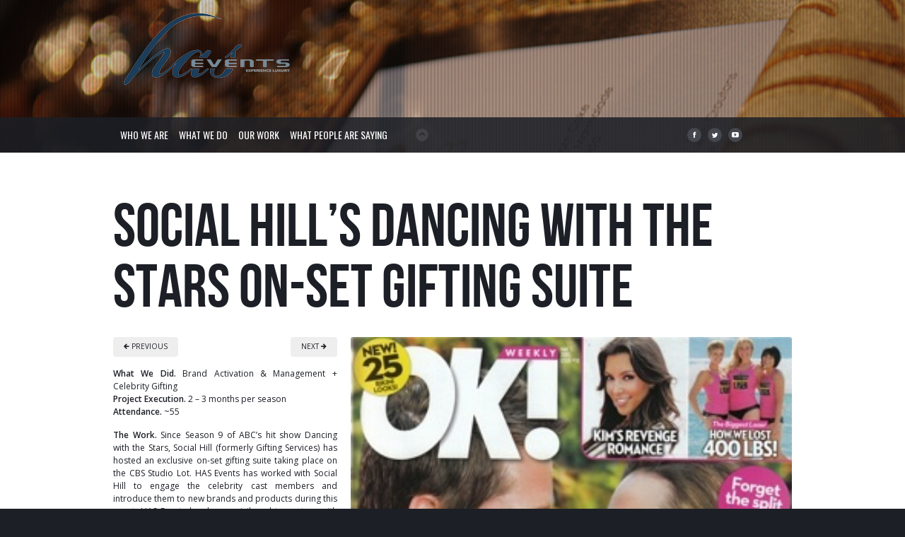

--- FILE ---
content_type: text/html; charset=UTF-8
request_url: https://hasevents.com/?project=social-hills-dancing-with-the-stars-on-set-gifting-suite
body_size: 11171
content:
<!doctype html>
<!--[if lt IE 7]> <html class="no-js ie6 oldie" lang="en-US"> <![endif]-->
<!--[if IE 7]>    <html class="no-js ie7 oldie" lang="en-US"> <![endif]-->
<!--[if IE 8]>    <html class="no-js ie8 oldie" lang="en-US"> <![endif]-->
<!--[if gt IE 8]><!--> <html lang="en-US"> <!--<![endif]-->
<head>

	<!-- Favicons -->

		
		
		
		
		
	<!-- Title-->
	<title>Social Hill’s Dancing with the Stars On-Set Gifting Suite &#8211; HAS Events</title>

	<!-- Meta -->
	<meta http-equiv="X-UA-Compatible" content="IE=edge,chrome=1">
	<meta charset="UTF-8" />
		<meta name="viewport" content="width=device-width, initial-scale=1, maximum-scale=1">
		
	<!-- Utils -->
	<link rel="alternate" type="application/rss+xml" title="HAS Events RSS2 Feed" href="https://hasevents.com/?feed=rss2" />
	<link rel="pingback" href="https://hasevents.com/xmlrpc.php" />
	
	<script type="text/javascript">
		var THEME_DIR = 'https://hasevents.com/wp-content/themes/kutcher';
	</script>
	
	<!-- WP_Head -->
	<meta name='robots' content='max-image-preview:large' />
	<style>img:is([sizes="auto" i], [sizes^="auto," i]) { contain-intrinsic-size: 3000px 1500px }</style>
	<link rel='dns-prefetch' href='//fonts.googleapis.com' />
<link rel="alternate" type="application/rss+xml" title="HAS Events &raquo; Feed" href="https://hasevents.com/?feed=rss2" />
<link rel="alternate" type="application/rss+xml" title="HAS Events &raquo; Comments Feed" href="https://hasevents.com/?feed=comments-rss2" />
<script type="text/javascript">
/* <![CDATA[ */
window._wpemojiSettings = {"baseUrl":"https:\/\/s.w.org\/images\/core\/emoji\/16.0.1\/72x72\/","ext":".png","svgUrl":"https:\/\/s.w.org\/images\/core\/emoji\/16.0.1\/svg\/","svgExt":".svg","source":{"concatemoji":"https:\/\/hasevents.com\/wp-includes\/js\/wp-emoji-release.min.js?ver=6.8.3"}};
/*! This file is auto-generated */
!function(s,n){var o,i,e;function c(e){try{var t={supportTests:e,timestamp:(new Date).valueOf()};sessionStorage.setItem(o,JSON.stringify(t))}catch(e){}}function p(e,t,n){e.clearRect(0,0,e.canvas.width,e.canvas.height),e.fillText(t,0,0);var t=new Uint32Array(e.getImageData(0,0,e.canvas.width,e.canvas.height).data),a=(e.clearRect(0,0,e.canvas.width,e.canvas.height),e.fillText(n,0,0),new Uint32Array(e.getImageData(0,0,e.canvas.width,e.canvas.height).data));return t.every(function(e,t){return e===a[t]})}function u(e,t){e.clearRect(0,0,e.canvas.width,e.canvas.height),e.fillText(t,0,0);for(var n=e.getImageData(16,16,1,1),a=0;a<n.data.length;a++)if(0!==n.data[a])return!1;return!0}function f(e,t,n,a){switch(t){case"flag":return n(e,"\ud83c\udff3\ufe0f\u200d\u26a7\ufe0f","\ud83c\udff3\ufe0f\u200b\u26a7\ufe0f")?!1:!n(e,"\ud83c\udde8\ud83c\uddf6","\ud83c\udde8\u200b\ud83c\uddf6")&&!n(e,"\ud83c\udff4\udb40\udc67\udb40\udc62\udb40\udc65\udb40\udc6e\udb40\udc67\udb40\udc7f","\ud83c\udff4\u200b\udb40\udc67\u200b\udb40\udc62\u200b\udb40\udc65\u200b\udb40\udc6e\u200b\udb40\udc67\u200b\udb40\udc7f");case"emoji":return!a(e,"\ud83e\udedf")}return!1}function g(e,t,n,a){var r="undefined"!=typeof WorkerGlobalScope&&self instanceof WorkerGlobalScope?new OffscreenCanvas(300,150):s.createElement("canvas"),o=r.getContext("2d",{willReadFrequently:!0}),i=(o.textBaseline="top",o.font="600 32px Arial",{});return e.forEach(function(e){i[e]=t(o,e,n,a)}),i}function t(e){var t=s.createElement("script");t.src=e,t.defer=!0,s.head.appendChild(t)}"undefined"!=typeof Promise&&(o="wpEmojiSettingsSupports",i=["flag","emoji"],n.supports={everything:!0,everythingExceptFlag:!0},e=new Promise(function(e){s.addEventListener("DOMContentLoaded",e,{once:!0})}),new Promise(function(t){var n=function(){try{var e=JSON.parse(sessionStorage.getItem(o));if("object"==typeof e&&"number"==typeof e.timestamp&&(new Date).valueOf()<e.timestamp+604800&&"object"==typeof e.supportTests)return e.supportTests}catch(e){}return null}();if(!n){if("undefined"!=typeof Worker&&"undefined"!=typeof OffscreenCanvas&&"undefined"!=typeof URL&&URL.createObjectURL&&"undefined"!=typeof Blob)try{var e="postMessage("+g.toString()+"("+[JSON.stringify(i),f.toString(),p.toString(),u.toString()].join(",")+"));",a=new Blob([e],{type:"text/javascript"}),r=new Worker(URL.createObjectURL(a),{name:"wpTestEmojiSupports"});return void(r.onmessage=function(e){c(n=e.data),r.terminate(),t(n)})}catch(e){}c(n=g(i,f,p,u))}t(n)}).then(function(e){for(var t in e)n.supports[t]=e[t],n.supports.everything=n.supports.everything&&n.supports[t],"flag"!==t&&(n.supports.everythingExceptFlag=n.supports.everythingExceptFlag&&n.supports[t]);n.supports.everythingExceptFlag=n.supports.everythingExceptFlag&&!n.supports.flag,n.DOMReady=!1,n.readyCallback=function(){n.DOMReady=!0}}).then(function(){return e}).then(function(){var e;n.supports.everything||(n.readyCallback(),(e=n.source||{}).concatemoji?t(e.concatemoji):e.wpemoji&&e.twemoji&&(t(e.twemoji),t(e.wpemoji)))}))}((window,document),window._wpemojiSettings);
/* ]]> */
</script>
<link rel='stylesheet' id='xt_layout_styles-css' href='https://hasevents.com/wp-content/themes/kutcher/xt_framework/layouts/assets/css/layouts.css?ver=1.0.0' type='text/css' media='all' />
<link rel='stylesheet' id='pretty-style-css' href='https://hasevents.com/wp-content/themes/kutcher/xt_framework/portfolio/magnific/magnific-popup.css?ver=1' type='text/css' media='all' />
<link rel='stylesheet' id='xt-flexslider-css-css' href='https://hasevents.com/wp-content/themes/kutcher/xt_framework/portfolio/flexslider/css/flexslider.css?ver=1' type='text/css' media='all' />
<link rel='stylesheet' id='xt_portfolio_fonts-css' href='https://hasevents.com/wp-content/themes/kutcher/xt_framework/portfolio/css/xt_portfolio_fonts.css?ver=1.0.0' type='text/css' media='all' />
<link rel='stylesheet' id='xt_portfolio_styles-css' href='https://hasevents.com/wp-content/themes/kutcher/xt_framework/portfolio/css/styles.css?ver=1.0.0' type='text/css' media='all' />
<style id='wp-emoji-styles-inline-css' type='text/css'>

	img.wp-smiley, img.emoji {
		display: inline !important;
		border: none !important;
		box-shadow: none !important;
		height: 1em !important;
		width: 1em !important;
		margin: 0 0.07em !important;
		vertical-align: -0.1em !important;
		background: none !important;
		padding: 0 !important;
	}
</style>
<link rel='stylesheet' id='wp-block-library-css' href='https://hasevents.com/wp-includes/css/dist/block-library/style.min.css?ver=6.8.3' type='text/css' media='all' />
<style id='classic-theme-styles-inline-css' type='text/css'>
/*! This file is auto-generated */
.wp-block-button__link{color:#fff;background-color:#32373c;border-radius:9999px;box-shadow:none;text-decoration:none;padding:calc(.667em + 2px) calc(1.333em + 2px);font-size:1.125em}.wp-block-file__button{background:#32373c;color:#fff;text-decoration:none}
</style>
<style id='global-styles-inline-css' type='text/css'>
:root{--wp--preset--aspect-ratio--square: 1;--wp--preset--aspect-ratio--4-3: 4/3;--wp--preset--aspect-ratio--3-4: 3/4;--wp--preset--aspect-ratio--3-2: 3/2;--wp--preset--aspect-ratio--2-3: 2/3;--wp--preset--aspect-ratio--16-9: 16/9;--wp--preset--aspect-ratio--9-16: 9/16;--wp--preset--color--black: #000000;--wp--preset--color--cyan-bluish-gray: #abb8c3;--wp--preset--color--white: #ffffff;--wp--preset--color--pale-pink: #f78da7;--wp--preset--color--vivid-red: #cf2e2e;--wp--preset--color--luminous-vivid-orange: #ff6900;--wp--preset--color--luminous-vivid-amber: #fcb900;--wp--preset--color--light-green-cyan: #7bdcb5;--wp--preset--color--vivid-green-cyan: #00d084;--wp--preset--color--pale-cyan-blue: #8ed1fc;--wp--preset--color--vivid-cyan-blue: #0693e3;--wp--preset--color--vivid-purple: #9b51e0;--wp--preset--gradient--vivid-cyan-blue-to-vivid-purple: linear-gradient(135deg,rgba(6,147,227,1) 0%,rgb(155,81,224) 100%);--wp--preset--gradient--light-green-cyan-to-vivid-green-cyan: linear-gradient(135deg,rgb(122,220,180) 0%,rgb(0,208,130) 100%);--wp--preset--gradient--luminous-vivid-amber-to-luminous-vivid-orange: linear-gradient(135deg,rgba(252,185,0,1) 0%,rgba(255,105,0,1) 100%);--wp--preset--gradient--luminous-vivid-orange-to-vivid-red: linear-gradient(135deg,rgba(255,105,0,1) 0%,rgb(207,46,46) 100%);--wp--preset--gradient--very-light-gray-to-cyan-bluish-gray: linear-gradient(135deg,rgb(238,238,238) 0%,rgb(169,184,195) 100%);--wp--preset--gradient--cool-to-warm-spectrum: linear-gradient(135deg,rgb(74,234,220) 0%,rgb(151,120,209) 20%,rgb(207,42,186) 40%,rgb(238,44,130) 60%,rgb(251,105,98) 80%,rgb(254,248,76) 100%);--wp--preset--gradient--blush-light-purple: linear-gradient(135deg,rgb(255,206,236) 0%,rgb(152,150,240) 100%);--wp--preset--gradient--blush-bordeaux: linear-gradient(135deg,rgb(254,205,165) 0%,rgb(254,45,45) 50%,rgb(107,0,62) 100%);--wp--preset--gradient--luminous-dusk: linear-gradient(135deg,rgb(255,203,112) 0%,rgb(199,81,192) 50%,rgb(65,88,208) 100%);--wp--preset--gradient--pale-ocean: linear-gradient(135deg,rgb(255,245,203) 0%,rgb(182,227,212) 50%,rgb(51,167,181) 100%);--wp--preset--gradient--electric-grass: linear-gradient(135deg,rgb(202,248,128) 0%,rgb(113,206,126) 100%);--wp--preset--gradient--midnight: linear-gradient(135deg,rgb(2,3,129) 0%,rgb(40,116,252) 100%);--wp--preset--font-size--small: 13px;--wp--preset--font-size--medium: 20px;--wp--preset--font-size--large: 36px;--wp--preset--font-size--x-large: 42px;--wp--preset--spacing--20: 0.44rem;--wp--preset--spacing--30: 0.67rem;--wp--preset--spacing--40: 1rem;--wp--preset--spacing--50: 1.5rem;--wp--preset--spacing--60: 2.25rem;--wp--preset--spacing--70: 3.38rem;--wp--preset--spacing--80: 5.06rem;--wp--preset--shadow--natural: 6px 6px 9px rgba(0, 0, 0, 0.2);--wp--preset--shadow--deep: 12px 12px 50px rgba(0, 0, 0, 0.4);--wp--preset--shadow--sharp: 6px 6px 0px rgba(0, 0, 0, 0.2);--wp--preset--shadow--outlined: 6px 6px 0px -3px rgba(255, 255, 255, 1), 6px 6px rgba(0, 0, 0, 1);--wp--preset--shadow--crisp: 6px 6px 0px rgba(0, 0, 0, 1);}:where(.is-layout-flex){gap: 0.5em;}:where(.is-layout-grid){gap: 0.5em;}body .is-layout-flex{display: flex;}.is-layout-flex{flex-wrap: wrap;align-items: center;}.is-layout-flex > :is(*, div){margin: 0;}body .is-layout-grid{display: grid;}.is-layout-grid > :is(*, div){margin: 0;}:where(.wp-block-columns.is-layout-flex){gap: 2em;}:where(.wp-block-columns.is-layout-grid){gap: 2em;}:where(.wp-block-post-template.is-layout-flex){gap: 1.25em;}:where(.wp-block-post-template.is-layout-grid){gap: 1.25em;}.has-black-color{color: var(--wp--preset--color--black) !important;}.has-cyan-bluish-gray-color{color: var(--wp--preset--color--cyan-bluish-gray) !important;}.has-white-color{color: var(--wp--preset--color--white) !important;}.has-pale-pink-color{color: var(--wp--preset--color--pale-pink) !important;}.has-vivid-red-color{color: var(--wp--preset--color--vivid-red) !important;}.has-luminous-vivid-orange-color{color: var(--wp--preset--color--luminous-vivid-orange) !important;}.has-luminous-vivid-amber-color{color: var(--wp--preset--color--luminous-vivid-amber) !important;}.has-light-green-cyan-color{color: var(--wp--preset--color--light-green-cyan) !important;}.has-vivid-green-cyan-color{color: var(--wp--preset--color--vivid-green-cyan) !important;}.has-pale-cyan-blue-color{color: var(--wp--preset--color--pale-cyan-blue) !important;}.has-vivid-cyan-blue-color{color: var(--wp--preset--color--vivid-cyan-blue) !important;}.has-vivid-purple-color{color: var(--wp--preset--color--vivid-purple) !important;}.has-black-background-color{background-color: var(--wp--preset--color--black) !important;}.has-cyan-bluish-gray-background-color{background-color: var(--wp--preset--color--cyan-bluish-gray) !important;}.has-white-background-color{background-color: var(--wp--preset--color--white) !important;}.has-pale-pink-background-color{background-color: var(--wp--preset--color--pale-pink) !important;}.has-vivid-red-background-color{background-color: var(--wp--preset--color--vivid-red) !important;}.has-luminous-vivid-orange-background-color{background-color: var(--wp--preset--color--luminous-vivid-orange) !important;}.has-luminous-vivid-amber-background-color{background-color: var(--wp--preset--color--luminous-vivid-amber) !important;}.has-light-green-cyan-background-color{background-color: var(--wp--preset--color--light-green-cyan) !important;}.has-vivid-green-cyan-background-color{background-color: var(--wp--preset--color--vivid-green-cyan) !important;}.has-pale-cyan-blue-background-color{background-color: var(--wp--preset--color--pale-cyan-blue) !important;}.has-vivid-cyan-blue-background-color{background-color: var(--wp--preset--color--vivid-cyan-blue) !important;}.has-vivid-purple-background-color{background-color: var(--wp--preset--color--vivid-purple) !important;}.has-black-border-color{border-color: var(--wp--preset--color--black) !important;}.has-cyan-bluish-gray-border-color{border-color: var(--wp--preset--color--cyan-bluish-gray) !important;}.has-white-border-color{border-color: var(--wp--preset--color--white) !important;}.has-pale-pink-border-color{border-color: var(--wp--preset--color--pale-pink) !important;}.has-vivid-red-border-color{border-color: var(--wp--preset--color--vivid-red) !important;}.has-luminous-vivid-orange-border-color{border-color: var(--wp--preset--color--luminous-vivid-orange) !important;}.has-luminous-vivid-amber-border-color{border-color: var(--wp--preset--color--luminous-vivid-amber) !important;}.has-light-green-cyan-border-color{border-color: var(--wp--preset--color--light-green-cyan) !important;}.has-vivid-green-cyan-border-color{border-color: var(--wp--preset--color--vivid-green-cyan) !important;}.has-pale-cyan-blue-border-color{border-color: var(--wp--preset--color--pale-cyan-blue) !important;}.has-vivid-cyan-blue-border-color{border-color: var(--wp--preset--color--vivid-cyan-blue) !important;}.has-vivid-purple-border-color{border-color: var(--wp--preset--color--vivid-purple) !important;}.has-vivid-cyan-blue-to-vivid-purple-gradient-background{background: var(--wp--preset--gradient--vivid-cyan-blue-to-vivid-purple) !important;}.has-light-green-cyan-to-vivid-green-cyan-gradient-background{background: var(--wp--preset--gradient--light-green-cyan-to-vivid-green-cyan) !important;}.has-luminous-vivid-amber-to-luminous-vivid-orange-gradient-background{background: var(--wp--preset--gradient--luminous-vivid-amber-to-luminous-vivid-orange) !important;}.has-luminous-vivid-orange-to-vivid-red-gradient-background{background: var(--wp--preset--gradient--luminous-vivid-orange-to-vivid-red) !important;}.has-very-light-gray-to-cyan-bluish-gray-gradient-background{background: var(--wp--preset--gradient--very-light-gray-to-cyan-bluish-gray) !important;}.has-cool-to-warm-spectrum-gradient-background{background: var(--wp--preset--gradient--cool-to-warm-spectrum) !important;}.has-blush-light-purple-gradient-background{background: var(--wp--preset--gradient--blush-light-purple) !important;}.has-blush-bordeaux-gradient-background{background: var(--wp--preset--gradient--blush-bordeaux) !important;}.has-luminous-dusk-gradient-background{background: var(--wp--preset--gradient--luminous-dusk) !important;}.has-pale-ocean-gradient-background{background: var(--wp--preset--gradient--pale-ocean) !important;}.has-electric-grass-gradient-background{background: var(--wp--preset--gradient--electric-grass) !important;}.has-midnight-gradient-background{background: var(--wp--preset--gradient--midnight) !important;}.has-small-font-size{font-size: var(--wp--preset--font-size--small) !important;}.has-medium-font-size{font-size: var(--wp--preset--font-size--medium) !important;}.has-large-font-size{font-size: var(--wp--preset--font-size--large) !important;}.has-x-large-font-size{font-size: var(--wp--preset--font-size--x-large) !important;}
:where(.wp-block-post-template.is-layout-flex){gap: 1.25em;}:where(.wp-block-post-template.is-layout-grid){gap: 1.25em;}
:where(.wp-block-columns.is-layout-flex){gap: 2em;}:where(.wp-block-columns.is-layout-grid){gap: 2em;}
:root :where(.wp-block-pullquote){font-size: 1.5em;line-height: 1.6;}
</style>
<link rel='stylesheet' id='contact-form-7-css' href='https://hasevents.com/wp-content/plugins/contact-form-7/includes/css/styles.css?ver=6.1.4' type='text/css' media='all' />
<link rel='stylesheet' id='rotatingtweets-css' href='https://hasevents.com/wp-content/plugins/rotatingtweets/css/style.css?ver=6.8.3' type='text/css' media='all' />
<link rel='stylesheet' id='Oswald-OpenSans-css' href='http://fonts.googleapis.com/css?family=Oswald%7COpen+Sans%3A400%2C600&#038;ver=1' type='text/css' media='all' />
<link rel='stylesheet' id='skeleton-css' href='https://hasevents.com/wp-content/themes/kutcher/css/skeleton.css?ver=1' type='text/css' media='all' />
<link rel='stylesheet' id='skeleton-responsive-css' href='https://hasevents.com/wp-content/themes/kutcher/css/skeleton-responsive.css?ver=1' type='text/css' media='all' />
<link rel='stylesheet' id='style-css' href='https://hasevents.com/wp-content/themes/kutcher/css/style.css?ver=1' type='text/css' media='all' />
<link rel='stylesheet' id='supersized.shutter-css' href='https://hasevents.com/wp-content/themes/kutcher/css/supersized.shutter.css?ver=1' type='text/css' media='all' />
<link rel='stylesheet' id='font-awesome-kutcher-css' href='https://hasevents.com/wp-content/themes/kutcher/css/font-awesome.css?ver=1' type='text/css' media='all' />
<link rel='stylesheet' id='media-queries-css' href='https://hasevents.com/wp-content/themes/kutcher/css/media.css?ver=1' type='text/css' media='all' />
<link rel='stylesheet' id='main-style-css' href='https://hasevents.com/wp-content/themes/kutcher/style.css?ver=1.0' type='text/css' media='all' />
<link rel='stylesheet' id='shortcodes-style-min-css' href='https://hasevents.com/wp-content/plugins/xt_shortcodes/shortcodes/assets/css/shortcodes-min.css?ver=1' type='text/css' media='all' />
<script type="text/javascript">var XT_SHORTCODES_DIR = "https://hasevents.com/wp-content/plugins/xt_shortcodes/shortcodes";</script><script type="text/javascript">var xt_PLUGIN_DIR = "https://hasevents.com/wp-content/plugins/xt_sliders";</script><script type="text/javascript" src="https://hasevents.com/wp-includes/js/jquery/jquery.min.js?ver=3.7.1" id="jquery-core-js"></script>
<script type="text/javascript" src="https://hasevents.com/wp-includes/js/jquery/jquery-migrate.min.js?ver=3.4.1" id="jquery-migrate-js"></script>
<script type="text/javascript" src="https://hasevents.com/wp-content/themes/kutcher/xt_framework/portfolio/magnific/jquery.magnific-popup.min.js" id="jquery-pretty-js"></script>
<script type="text/javascript" src="https://hasevents.com/wp-content/themes/kutcher/xt_framework/portfolio/magnific/init.js" id="portfolio-pretty-init-js"></script>
<script type="text/javascript" src="https://hasevents.com/wp-content/themes/kutcher/js/html5.js" id="html5-shim-js"></script>
<script type="text/javascript" src="https://hasevents.com/wp-content/plugins/xt_shortcodes/shortcodes/assets/magnific/jquery.magnific-popup.min.js" id="jquery-pretty-min-js"></script>
<link rel="https://api.w.org/" href="https://hasevents.com/index.php?rest_route=/" /><link rel="EditURI" type="application/rsd+xml" title="RSD" href="https://hasevents.com/xmlrpc.php?rsd" />
<link rel="canonical" href="https://hasevents.com/?project=social-hills-dancing-with-the-stars-on-set-gifting-suite" />
<link rel='shortlink' href='https://hasevents.com/?p=1704' />
<link rel="alternate" title="oEmbed (JSON)" type="application/json+oembed" href="https://hasevents.com/index.php?rest_route=%2Foembed%2F1.0%2Fembed&#038;url=https%3A%2F%2Fhasevents.com%2F%3Fproject%3Dsocial-hills-dancing-with-the-stars-on-set-gifting-suite" />
<link rel="alternate" title="oEmbed (XML)" type="text/xml+oembed" href="https://hasevents.com/index.php?rest_route=%2Foembed%2F1.0%2Fembed&#038;url=https%3A%2F%2Fhasevents.com%2F%3Fproject%3Dsocial-hills-dancing-with-the-stars-on-set-gifting-suite&#038;format=xml" />
		<script type="text/javascript">
			var XT_MAIN_SLIDES = '';
		XT_MAIN_SLIDES = [
{image : 'https://hasevents.com/wp-content/uploads/2013/07/DallasRocksMenu.jpg', title : 'DALLAS ROCKS <div class="slidedescription"></div>', thumb : '', url : ''},
{image : 'https://hasevents.com/wp-content/uploads/2013/07/Suite22-TinaCraigwithMunitio1.jpg', title : 'SUITE 22 AT THE EMMITT SMITH CELEBRITY INVITATIONAL <div class="slidedescription"></div>', thumb : '', url : ''},
{image : 'https://hasevents.com/wp-content/uploads/2013/07/eVgoFullEvent.jpg', title : 'NRG eVgo NORTH TEXAS LAUNCH <div class="slidedescription"></div>', thumb : '', url : ''},
{image : 'https://hasevents.com/wp-content/uploads/2013/06/TimothyOultonFullStoreFront.jpg', title : 'TIMOTHY OULTON US FLAGSHIP RETAIL STORE LAUNCH <div class="slidedescription"></div>', thumb : '', url : ''}];		</script>
				<script type="text/javascript">
			var TWEET_NUM = 0;
		</script>
	<style type="text/css">.recentcomments a{display:inline !important;padding:0 !important;margin:0 !important;}</style>	<style type="text/css">
		/* Logo CSS rule */

		#logo {
			display: none;
		}

					#logo {
				background-image: url('https://hasevents.com/wp-content/uploads/2013/04/HAS-logo-Recovered-Recovered.png');
				background-repeat: no-repeat;
				overflow: hidden;
				text-indent: -9999px;

				
				width: 250px;
				height: 122px;
				display: block;
			}
		
		
		/* Header Inner and Logo Position */

		#homepage {
			height: 30%;
		}

		.logo {
			top: 5%;
		}
	</style>
			
</head>

<body class="wp-singular project-template-default single single-project postid-1704 wp-theme-kutcher">
	
	<!-- Start Homepage -->
	<div id="homepage">
		
		<div class="container">
			<div class="sixteen columns">
				<a id="logo" class="logo" href="https://hasevents.com/">HAS Events</a>
							</div>
			
			<div class="slider-text">
				<div class="sixteen columns">
					<div class="line"></div>
				</div>
				
				<div class="twelve columns">
					<div id="slidecaption"></div>
				</div>
				
				<div class="four columns">
					 
						<a id="prevslide" class="load-item"><i class="icon-chevron-left"></i></a>
						<a id="nextslide" class="load-item"><i class="icon-chevron-right"></i></a>
									</div>
			</div>
			
		</div>
	</div>
	<!-- End Homepage -->
	
	
	<!-- Start Navigation -->
	<nav>
	
		<div class="container">
			
			<div class="twelve columns">
				
				
				<!-- Start Nav Links -->
				<ul id="nav" class="links">
					<li><a href="https://hasevents.com/#about-menu">Who We Are</a></li><li><a href="https://hasevents.com/#services-menu">What We Do</a></li><li><a href="https://hasevents.com/#portfolio-grid-3-menu">Our Work</a></li><li><a href="https://hasevents.com/#culture-menu">What People Are Saying</a></li>					<li><a class="to-top" href="#homepage"><i class="icon-chevron-up"></i><span>Home</span></a></li>
				</ul>
				<!-- End Nav Links -->
				
			</div>
			
			<div class="three columns">
			
				<!-- Social Icons -->	
				<ul class="social-icons">

											<li><a href="https://www.facebook.com/pages/HAS-Events/189477381072662?ref=ts&fref=ts" target="_blank"><i class="icon-facebook"></i></a></li>
																<li><a href="https://twitter.com/HASEvents" target="_blank"><i class="icon-twitter"></i></a></li>
																																									<li><a href="https://www.youtube.com/hasevents" target="_blank"><i class="icon-youtube"></i></a></li>
																																																																	
				</ul>
				<!-- End Icons -->
			
			</div>
		
		</div>
	
	</nav>
	<!-- End Navigation -->	


<div class="page-block" id="single-project-pagemenu" name="single-page-menu">
	<div class="container">

			<div id="content-wrapper">

				
					<div class="one-single-title">
						<h1 class="entry-title">Social Hill’s Dancing with the Stars On-Set Gifting Suite</h1>
					</div>

					
	<div class="project-media project-media-left">
	
				<div class="flexslider xt-flexslider xt-portfolio-slider">
					<ul class="slides">
						<li>
							<a href="https://hasevents.com/wp-content/uploads/2013/07/DWTS-OK-MagazineApril2010.jpg" class="mfp-image" rel="single-prettyPhoto" title="OK Magazine, April 2010">
								<img src="https://hasevents.com/wp-content/uploads/2013/07/DWTS-OK-MagazineApril2010.jpg" alt="" />
								<div class="xt-project-hover">
									<span><i class="xt-portfolio-icon-picture"></i></span>
								</div>
							</a>
						</li>
						<li>
							<a href="https://hasevents.com/wp-content/uploads/2013/07/DWTS-InTouchWeekly1.jpg" class="mfp-image" rel="single-prettyPhoto" title="In Touch Weekly">
								<img src="https://hasevents.com/wp-content/uploads/2013/07/DWTS-InTouchWeekly1.jpg" alt="" />
								<div class="xt-project-hover">
									<span><i class="xt-portfolio-icon-picture"></i></span>
								</div>
							</a>
						</li>
						<li>
							<a href="https://hasevents.com/wp-content/uploads/2013/07/DWTS-NiecyNash.jpg" class="mfp-image" rel="single-prettyPhoto" title="Niecy Nash">
								<img src="https://hasevents.com/wp-content/uploads/2013/07/DWTS-NiecyNash-700x1050.jpg" alt="" />
								<div class="xt-project-hover">
									<span><i class="xt-portfolio-icon-picture"></i></span>
								</div>
							</a>
						</li>
						<li>
							<a href="https://hasevents.com/wp-content/uploads/2013/07/DWTS-Karina-Smirnoff1.jpg" class="mfp-image" rel="single-prettyPhoto" title="Karina Smirnoff">
								<img src="https://hasevents.com/wp-content/uploads/2013/07/DWTS-Karina-Smirnoff1-700x466.jpg" alt="" />
								<div class="xt-project-hover">
									<span><i class="xt-portfolio-icon-picture"></i></span>
								</div>
							</a>
						</li>
						<li>
							<a href="https://hasevents.com/wp-content/uploads/2013/07/DWTS-FlorenceHenderson1.jpg" class="mfp-image" rel="single-prettyPhoto" title="Florence Henderson">
								<img src="https://hasevents.com/wp-content/uploads/2013/07/DWTS-FlorenceHenderson1-700x462.jpg" alt="" />
								<div class="xt-project-hover">
									<span><i class="xt-portfolio-icon-picture"></i></span>
								</div>
							</a>
						</li>
						<li>
							<a href="https://hasevents.com/wp-content/uploads/2013/07/DWTS-ChynnaPhillips.jpg" class="mfp-image" rel="single-prettyPhoto" title="Chynna Phillips">
								<img src="https://hasevents.com/wp-content/uploads/2013/07/DWTS-ChynnaPhillips-700x1053.jpg" alt="" />
								<div class="xt-project-hover">
									<span><i class="xt-portfolio-icon-picture"></i></span>
								</div>
							</a>
						</li>
						<li>
							<a href="https://hasevents.com/wp-content/uploads/2013/07/DWTS-ChynnaTwitter.jpg" class="mfp-image" rel="single-prettyPhoto" title="@Chynna Phillips ">
								<img src="https://hasevents.com/wp-content/uploads/2013/07/DWTS-ChynnaTwitter-700x398.jpg" alt="" />
								<div class="xt-project-hover">
									<span><i class="xt-portfolio-icon-picture"></i></span>
								</div>
							</a>
						</li>
						<li>
							<a href="https://hasevents.com/wp-content/uploads/2013/07/DWTS-Maks2.jpg" class="mfp-image" rel="single-prettyPhoto" title="Maksim Chmerkovskiy">
								<img src="https://hasevents.com/wp-content/uploads/2013/07/DWTS-Maks2-700x395.jpg" alt="" />
								<div class="xt-project-hover">
									<span><i class="xt-portfolio-icon-picture"></i></span>
								</div>
							</a>
						</li>
						<li>
							<a href="https://hasevents.com/wp-content/uploads/2013/07/DWTS-Maks.jpg" class="mfp-image" rel="single-prettyPhoto" title="Maksim Chmerkovskiy">
								<img src="https://hasevents.com/wp-content/uploads/2013/07/DWTS-Maks-700x1056.jpg" alt="" />
								<div class="xt-project-hover">
									<span><i class="xt-portfolio-icon-picture"></i></span>
								</div>
							</a>
						</li>
						<li>
							<a href="https://hasevents.com/wp-content/uploads/2013/07/DWTS-DrewLachey.jpg" class="mfp-image" rel="single-prettyPhoto" title="Drew Lachey">
								<img src="https://hasevents.com/wp-content/uploads/2013/07/DWTS-DrewLachey-700x466.jpg" alt="" />
								<div class="xt-project-hover">
									<span><i class="xt-portfolio-icon-picture"></i></span>
								</div>
							</a>
						</li>
						<li>
							<a href="https://hasevents.com/wp-content/uploads/2013/07/DWTS-LenGoodman1.jpg" class="mfp-image" rel="single-prettyPhoto" title="Len Goodman">
								<img src="https://hasevents.com/wp-content/uploads/2013/07/DWTS-LenGoodman1-700x1056.jpg" alt="" />
								<div class="xt-project-hover">
									<span><i class="xt-portfolio-icon-picture"></i></span>
								</div>
							</a>
						</li>
						<li>
							<a href="https://hasevents.com/wp-content/uploads/2013/07/DWTS-SabrinaBryan.jpg" class="mfp-image" rel="single-prettyPhoto" title="Sabrina Bryan">
								<img src="https://hasevents.com/wp-content/uploads/2013/07/DWTS-SabrinaBryan-700x1056.jpg" alt="" />
								<div class="xt-project-hover">
									<span><i class="xt-portfolio-icon-picture"></i></span>
								</div>
							</a>
						</li>
					</ul>
				</div>
				<script type="text/javascript" charset="utf-8">
					jQuery(document).ready(function() {
						jQuery(".xt-flexslider").flexslider({
							animation: "slide", // fade or slides
							smoothHeight: true,
							slideshow: true, // false to disable autoplay
							controlNav: true,
							directionNav: true
						});

						jQuery(".slides li a").hover(function() {
							jQuery(this).find(".xt-project-hover").fadeIn("fast");
						}, function() {
							jQuery(this).find(".xt-project-hover").fadeOut("fast");
						});

					});
				</script>	</div> <!-- .project-media -->

	<div class="project-content project-content-left">

		<div class="post-navigation">
			<div class="previous-post">
				<a href="https://hasevents.com/?project=nfl-players-xlv-luxury-lifestyle-lounge" rel="prev"><i class="icon-arrow-left"></i> PREVIOUS</a>  
			</div>
			<div class="next-post">
				<a href="https://hasevents.com/?project=chocolate-secrets-wine-gardens" rel="next">NEXT <i class="icon-arrow-right"></i></a>			</div>
			<div class="clear clearboth xt-clear"></div>
		</div>

		<div class="the-content single-the-content">
			<p style="text-align: justify;"><strong>What We Did.</strong> Brand Activation &amp; Management + Celebrity Gifting<br />
<strong>Project Execution.</strong> 2 &#8211; 3 months per season<br />
<strong>Attendance.</strong> ~55</p>
<p style="text-align: justify;"><strong>The Work. </strong>Since Season 9 of ABC’s hit show Dancing with the Stars, Social Hill (formerly Gifting Services) has hosted an exclusive on-set gifting suite taking place on the CBS Studio Lot. HAS Events has worked with Social Hill to engage the celebrity cast members and introduce them to new brands and products during this event. HAS Events has been privileged to partner with and represent numerous brands on this exclusive celebrity brand activation experience. Celebrity attendees have including Pamela Anderson, Gilles Marini, Chad “Ochocino” Johnson, Romeo, Bristol Palin, Jaleel White, Gladys Knight, Niecy Nash, Sherri Shepherd, Apolo Ohno among others.</p>
<p style="text-align: justify;"><strong>Brand Partners.</strong> Some of our brand partners have included <a href="http://glamrockwatches.com" target="_blank">Glam Rock Watches</a>, <a href="http://butlerbag.com" target="_blank">Jen Groover’s Butler Bag</a>, <a href="http://beaconaudio.com" target="_blank">Beacon Audio</a>, <a href="http://biosanes.com" target="_blank">Biosanes Nutrition &amp; Health</a> plus numerous others.</p>
<p style="text-align: justify;"><strong>The Results. </strong>Several thousand lifestyle images of celebrity talent with client/brand products. Media impressions on Live broadcast of Dancing with the Stars, <em>OK Magazine</em>, <em>InTouch</em>, <em>AOL Style</em> and other national publications and media. Celebrity cast member tweets plus product quotes from celebrity talent.</p>
<p style="text-align: justify;">
		</div>

	</div> <!-- .project-content -->

	<div class="xt-clear"></div>

	
<div class="single-project-related">
	<div class="xt-related-headline">
		<h1>Related Projects</h1>
	</div>

	<div class="xt-projects-wrapper xt-related-wrapper">

	
												<div class="project-item project-four project-first project-odd">
							<div class="project-item-wrapper">
									
									<div class="thumbnail">
										<a href="https://hasevents.com/?project=nfl-players-xlv-luxury-lifestyle-lounge" target="_self" class="">
											<img width="480" height="300" src="https://hasevents.com/wp-content/uploads/2013/07/NFL-Reebok-480x300.jpg" class=" wp-post-image" alt="" title="NFL PLAYERS XLV Luxury Lifestyle Lounge" decoding="async" loading="lazy" />											<div class="xt-project-hover">
												<span><i class="xt-portfolio-icon-plus-circle"></i></span>											</div>
										</a>
									</div> <!-- .thumbnail -->
								
								<div class="project-infos">
									<div class="project-title"><h1><a href="https://hasevents.com/?project=nfl-players-xlv-luxury-lifestyle-lounge" target="_self">NFL PLAYERS XLV Luxury Lifestyle Lounge</a></h1></div>
																			<div class="project-excerpt"><p>Gifting</p></div>
																	</div> <!-- .project-infos -->
							</div> <!-- .project-item-wrapper -->
						</div> <!-- .project-item -->

					
									
												<div class="project-item project-four  project-even">
							<div class="project-item-wrapper">
									
									<div class="thumbnail">
										<a href="https://hasevents.com/?project=suite-22-at-the-2nd-annual-emmitt-smith-celebrity-invitational" target="_self" class="">
											<img width="480" height="300" src="https://hasevents.com/wp-content/uploads/2013/07/Suite22-PatandEmmittSmith-480x300.jpg" class=" wp-post-image" alt="" title="Suite 22 at the 2nd Annual Emmitt Smith Celebrity Invitational" decoding="async" loading="lazy" />											<div class="xt-project-hover">
												<span><i class="xt-portfolio-icon-plus-circle"></i></span>											</div>
										</a>
									</div> <!-- .thumbnail -->
								
								<div class="project-infos">
									<div class="project-title"><h1><a href="https://hasevents.com/?project=suite-22-at-the-2nd-annual-emmitt-smith-celebrity-invitational" target="_self">Suite 22 at the 2nd Annual Emmitt Smith Celebrity Invitational</a></h1></div>
																			<div class="project-excerpt"><p>Gifting</p></div>
																	</div> <!-- .project-infos -->
							</div> <!-- .project-item-wrapper -->
						</div> <!-- .project-item -->

					<div class="xt-mob-clear"></div>
									<div class="xt-clear"></div>
		</div>
		<script type="text/javascript">
			jQuery(document).ready(function() {

				jQuery(".project-item .thumbnail a").hover(function() {
					jQuery(this).find(".xt-project-hover").fadeIn("fast");
				}, function() {
					jQuery(this).find(".xt-project-hover").fadeOut("fast");
				});

			});
		</script>
		
</div> <!-- .single-project-related -->

					
				
			</div><!-- #content-wrapper -->

	</div> <!-- end container -->
</div>  <!-- .one-single-block -->

<div class="copyright-wrapper">
		<div class="copyright">
						<p>Copyright HAS EVENTS 
Site Designed &amp; Created By ThePureProduction.com 
 <span></span>
			</p>
						

		</div>
	</div>

	
	<script type="text/javascript" src="https://hasevents.com/wp-content/themes/kutcher/xt_framework/portfolio/flexslider/js/jquery.flexslider-min.js?ver=1" id="xt-flexslider-js-js"></script>
<script type="text/javascript" src="https://hasevents.com/wp-includes/js/dist/hooks.min.js?ver=4d63a3d491d11ffd8ac6" id="wp-hooks-js"></script>
<script type="text/javascript" src="https://hasevents.com/wp-includes/js/dist/i18n.min.js?ver=5e580eb46a90c2b997e6" id="wp-i18n-js"></script>
<script type="text/javascript" id="wp-i18n-js-after">
/* <![CDATA[ */
wp.i18n.setLocaleData( { 'text direction\u0004ltr': [ 'ltr' ] } );
/* ]]> */
</script>
<script type="text/javascript" src="https://hasevents.com/wp-content/plugins/contact-form-7/includes/swv/js/index.js?ver=6.1.4" id="swv-js"></script>
<script type="text/javascript" id="contact-form-7-js-before">
/* <![CDATA[ */
var wpcf7 = {
    "api": {
        "root": "https:\/\/hasevents.com\/index.php?rest_route=\/",
        "namespace": "contact-form-7\/v1"
    },
    "cached": 1
};
/* ]]> */
</script>
<script type="text/javascript" src="https://hasevents.com/wp-content/plugins/contact-form-7/includes/js/index.js?ver=6.1.4" id="contact-form-7-js"></script>
<script type="text/javascript" src="https://hasevents.com/wp-content/themes/kutcher/js/jquery.easing.min.js" id="jquery.easing-js"></script>
<script type="text/javascript" src="https://hasevents.com/wp-content/themes/kutcher/js/supersized.3.2.7.min.js" id="supersized-js"></script>
<script type="text/javascript" src="https://hasevents.com/wp-content/themes/kutcher/js/supersized.images.js" id="supersized.images-js"></script>
<script type="text/javascript" src="https://hasevents.com/wp-content/themes/kutcher/js/main.js" id="main-js"></script>
<script type="text/javascript" src="https://hasevents.com/wp-content/themes/kutcher/js/selectnav.min.js" id="selectnav.min-js"></script>
<script type="text/javascript" src="https://hasevents.com/wp-content/themes/kutcher/js/jquery.smartresize.js" id="smartresize-js"></script>
		<style type="text/css">
			/* Initialization of All Parallax Backgrounds */

			
							.bg0 {
								background: url(https://hasevents.com/wp-content/uploads/2013/07/Suite22-ChocolateSecrets-1024x8192.jpg) 50% 50% fixed repeat-y;
								width: 100%;
								height: 100%;
								margin: 0 auto;
								position: absolute;
								background-size: 110%;
							}

							#parallax0 {
								width: 100%;
								height: 440px;
								background-color: #1c1f26;
								position: relative;
								overflow: hidden;
							}

							#parallax0 .vertical-text, #parallax0 .pattern {
								height: 440px;
							}
							
							.bg1 {
								background: url(https://hasevents.com/wp-content/uploads/2013/07/45RkJ3rBEn6-OsV_nZMzFFkl5hu4jLClqH6n0X1_Oes.jpg) 50% 50% fixed repeat-y;
								width: 100%;
								height: 100%;
								margin: 0 auto;
								position: absolute;
								background-size: 110%;
							}

							#parallax1 {
								width: 100%;
								height: 440px;
								background-color: #1c1f26;
								position: relative;
								overflow: hidden;
							}

							#parallax1 .vertical-text, #parallax1 .pattern {
								height: 440px;
							}
							
							.bg2 {
								background: url(https://hasevents.com/wp-content/uploads/2013/07/TO-NapkinsandChampagne-1024x682.jpg) 50% 50% fixed repeat-y;
								width: 100%;
								height: 100%;
								margin: 0 auto;
								position: absolute;
								background-size: 110%;
							}

							#parallax2 {
								width: 100%;
								height: 440px;
								background-color: #1c1f26;
								position: relative;
								overflow: hidden;
							}

							#parallax2 .vertical-text, #parallax2 .pattern {
								height: 440px;
							}
							
							.bg3 {
								background: url(https://hasevents.com/wp-content/uploads/2013/07/DR-TheRoom-600x401.jpg) 50% 50% fixed repeat-y;
								width: 100%;
								height: 100%;
								margin: 0 auto;
								position: absolute;
								background-size: 110%;
							}

							#parallax3 {
								width: 100%;
								height: 440px;
								background-color: #1c1f26;
								position: relative;
								overflow: hidden;
							}

							#parallax3 .vertical-text, #parallax3 .pattern {
								height: 440px;
							}
							
			@media only screen and (min-width: 1400px) {
				
								#parallax0, #parallax0 .vertical-text, #parallax0 .pattern {
									height: 600px;
								}
								
								#parallax1, #parallax1 .vertical-text, #parallax1 .pattern {
									height: 600px;
								}
								
								#parallax2, #parallax2 .vertical-text, #parallax2 .pattern {
									height: 600px;
								}
								
								#parallax3, #parallax3 .vertical-text, #parallax3 .pattern {
									height: 600px;
								}
												.bg { background-size: 100% !important; }
			}

		</style>

		<script type="text/javascript">
			/* Initialization of All Parallax Backgrounds */

			jQuery(document).ready(function(){
				//.parallax(xPosition, speedFactor, outerHeight) options:
				//xPosition - Horizontal position of the element
				//inertia - speed to move relative to vertical scroll. Example: 0.1 is one tenth the speed of scrolling, 2 is twice the speed of scrolling
				//outerHeight (true/false) - Whether or not jQuery should use it's outerHeight option to determine when a section is in the viewport
				var isMobile = {
					Android: function() {
						return navigator.userAgent.match(/Android/i);
					},
					BlackBerry: function() {
						return navigator.userAgent.match(/BlackBerry/i);
					},
					iOS: function() {
						return navigator.userAgent.match(/iPhone|iPad|iPod/i);
					},
					Opera: function() {
						return navigator.userAgent.match(/Opera Mini/i);
					},
					Windows: function() {
						return navigator.userAgent.match(/IEMobile/i);
					},
					any: function() {
						return (isMobile.Android() || isMobile.BlackBerry() || isMobile.iOS() || isMobile.Opera() || isMobile.Windows());
					}
				};

				var testMobile = isMobile.any();
				
				if (testMobile == null)
				{
					
								jQuery(".bg0").parallax("50%", 0.4);
							
								jQuery(".bg1").parallax("50%", 0.4);
							
								jQuery(".bg2").parallax("50%", 0.4);
							
								jQuery(".bg3").parallax("50%", 0.4);
											}
			});

		</script>
		<style type="text/css">

		/* Main Background */

		
		/* Color Schemes */
		
		/* Scheme Specific Styles */

		
			/*===========================
				Skins
			============================*/

				.my-wrapper nav {
					background: rgba(28,31,38, 0.85);
				}

				#lang-logo-selector-inner {
					background: rgba(28,31,38, 0.6);
				}

				#lang_sel_footer {
					background: #1c1f26;
				}

				.links a.to-top i {
					background: #6c6f76;
				}

				.social-icons li a {
					background: #44474e;
				}

				.social-icons li a:hover {
					background: #529cda;
				}

				body,
				.links a.to-top i,
				.post-title a,
				.pages li a.current,
				.navigation a.previous, .navigation a.next,
				body .post.post-large .post-details .post-infos .post-title h1 a,
				body .post.post-large .post-details .post-infos .post-title h1 a:visited,
				body .post.post-medium .post-details .post-infos .post-title h1 a,
				body .post.post-medium .post-details .post-infos .post-title h1 a:visited,
				body .post-single .post-details .post-infos .post-title h1 a,
				body .post-single .post-details .post-infos .post-title h1 a:visited,
				body .navigation a:hover, .navigation a.active,
				body .navigation .page-arrows .prev,
				body .navigation .page-arrows .next,
				body .comments .blog_comment_det .blog_comment_name_det a,
				.post-navigation a,
				body .accordions .accordion-title a, body .toggle .toggle-title a,
				body .accordions .accordion-title a:after, body .toggle .toggle-title a:after,
				body .member-block .member-social .zocial-icon-wrap,
				body .block-font-icon .block-icon-wrapper .icon-wrap:hover i, body .block-font-icon .block-icon-wrapper .icon-wrap:hover [class^="font-icon-"]:before,
				.page-block input[type="text"]:focus,
				.page-block input[type="password"]:focus,
				.page-block input[type="email"]:focus,
				.page-block textarea:focus,
				body .wpcf7-form input[type="text"]:focus,
				body .wpcf7-form input[type="password"]:focus,
				body .wpcf7-form input[type="email"]:focus,
				body .wpcf7-form textarea:focus,
				body .xt-column-pricing h1,
				body .xt-column-pricing h2,
				body .xt-column-pricing h3,
				body .xt-posts-wrapper .post-item .post-infos h1 a, body .post-item .post-infos h1 a:visited,
				body .xt-posts-list-wrapper .post-item .post-infos .post-title h1 a,
				.project-item .project-infos h1 a, .project-item .project-infos h1 a:visited,
				.the-content h1, .the-content h2, .the-content h3, .the-content h4, .the-content h5, .the-content h6  {
					color: #1c1f26;
				}

				a,
				.container .overlay-content.social-icons li a,
				.option-set li a.selected,
				.option-set li a:hover,
				.post-title a:hover,
				.post-tags li a:hover,
				.tags-list li a:hover,
				a.twfd-author:hover,
				body .post.post-large .post-details .post-infos .post-title h1 a:hover,
				body .post.post-medium .post-details .post-infos .post-title h1 a:hover,
				body .post-single .post-details .post-infos .post-title h1 a:hover,
				body .post.post-large .post-details .post-meta span a,
				body .post.post-medium .post-meta span a,
				body .post-single .post-details .post-meta span a,
				.sidebar .widget a:hover,
				body .xt-filters-wrapper ul.xt-filters li a:hover, body .xt-filters-wrapper ul.xt-filters li a.current,
				body .cats-arch-tags-widget .panes ul li a:hover, .links a:hover,
				body .tp-caption.very-big,
				.links a:hover, .links.more-than-six a:hover {
					color: #529cda;
				}

				/* Backgrounds & Borders */

				::-moz-selection {background: #529cda;color: #ffffff; }
				::selection {background: #529cda;color: #ffffff; }

				.overlay,
				.post-navigation a:hover,
				body .button.button-default:hover,
				body .xt-column-pricing .button.button:hover,
				body .button.button-default:focus,
				body .xt-column-pricing .button.button:focus,
				body .skill-bar .skill-wrapper .skill-progress,
				body .member-block .member-social .zocial-icon-wrap:hover,
				.page-block input[type="submit"]:hover,
				body .widget_ns_mailchimp input[type="submit"]:hover,
				body .wpcf7-form input[type="submit"]:hover,
				body .xt-posts-list-wrapper .post-item .post-format-icon span,
				.widget .tagcloud a:hover,
				body .tp-caption.default-heading,
				body .button.button.button-default.button-normal:hover {
					background: #529cda;
					border-color: #529cda;
					color: #ffffff;
				}

				body .navigation .page-arrows a:hover {
					background: #529cda;
					border-color: #529cda;
				}

				body .xt_tabs_framed_container .panes {
					border-color: #529cda;
				}

				body .navigation .page-numbers a {
					border-color: #529cda;
				}

				body .sidebar .widget_nav_menu .menu li.current-menu-item a {
					background-color: #1c1f26;
					border-color: #1c1f26;
				}

				body .post.post-large .post-details .post-format-icon,
				body .post.post-large .post-details .post-format-icon span,
				body .post.post-medium .side-post .post-format-icon,
				body .post-single .post-details .post-format-icon span,
				body .button.button-default,
				body .button.button-default:active,
				body .button,
				body .xt-column-pricing .button.button, 
				body .button:active,
				body .xt-column-pricing .button.button:active,
				body ul.xt_tabs_button a,
				.page-block input[type="submit"], 
				body .widget_ns_mailchimp input[type="submit"],
				.page-block input[type="submit"]:active,
				body .widget_ns_mailchimp input[type="submit"]:active,
				body .wpcf7-form input[type="submit"],
				body .wpcf7-form input[type="submit"]:active {
					background: #1c1f26;
					border-color: #1c1f26;
				}

				body .post-single .post-tags p a:hover, body .post-single .share-post .share-icons a:hover,
				body .comments .blog_comment_user span,
				body .accordions .accordion-title.accordion-active a, body .toggle .toggle-title.toggle-active a,
				body ul.xt_tabs_framed li.current a,
				body ul.xt_tabs_button a:hover,
				body ul.xt_tabs_button li.current a,
				body ul.xt_tabs_vertical li.current a,
				body .xt-column-pricing .pricing-top {
					background: #529cda;
					border-color: #529cda;
				}

				body #respond input[type="submit"], body #respond input[type="submit"]:active, body #respond input[type="submit"]:hover {
					background: #1c1f26 !important;
				}

				body #respond input[type="submit"]:hover {
					background: #529cda !important;
				}

				body .project-item .thumbnail .xt-project-hover,
				body .project-media .xt-project-hover,
				body .post .thumbnail .post-thumb-hover {
					background: rgba(82,156,218, 0.6);
				}

				body .accordions .accordion-title a:hover, body .toggle .toggle-title a:hover,
				body ul.xt_tabs_framed a:hover,
				body ul.xt_tabs_vertical a:hover {
					background: #529cda;
				}

				.zocial-icon-wrap:hover, body .card .zocial-icon-wrap:hover, body .card .zocial-icon-wrap.zocial-twitter-2:hover {
					background: #529cda;
				}

				body .callout-box, body .callout-box.callout-minimal, body .blockquote blockquote, body blockquote {
					border-color: #529cda;
				}

		
		/*===========================
			Header 
		===========================*/

			
			.links a, .links.more-than-six a { font-size: 14px; }
			
						
		/*===========================
			Theme Parts
		===========================*/

						
			
			
			
		/*===========================
			Sidebar
		===========================*/

						
						
		/*===========================
			Content 
		===========================*/

			
																								
						
			
			
			
		/*===========================
			Footer
		===========================*/

			
		/*===========================
			Custom CSS
		===========================*/

		
	</style>
			<script>'undefined'=== typeof _trfq || (window._trfq = []);'undefined'=== typeof _trfd && (window._trfd=[]),
                _trfd.push({'tccl.baseHost':'secureserver.net'}),
                _trfd.push({'ap':'wpaas_v2'},
                    {'server':'ee9a8f1c0023'},
                    {'pod':'c31-prod-p3-us-west-2'},
                                        {'xid':'43348846'},
                    {'wp':'6.8.3'},
                    {'php':'7.4.33.12'},
                    {'loggedin':'0'},
                    {'cdn':'1'},
                    {'builder':''},
                    {'theme':'kutcher'},
                    {'wds':'0'},
                    {'wp_alloptions_count':'249'},
                    {'wp_alloptions_bytes':'501017'},
                    {'gdl_coming_soon_page':'0'}
                    , {'appid':'863390'}                 );
            var trafficScript = document.createElement('script'); trafficScript.src = 'https://img1.wsimg.com/signals/js/clients/scc-c2/scc-c2.min.js'; window.document.head.appendChild(trafficScript);</script>
		<script>window.addEventListener('click', function (elem) { var _elem$target, _elem$target$dataset, _window, _window$_trfq; return (elem === null || elem === void 0 ? void 0 : (_elem$target = elem.target) === null || _elem$target === void 0 ? void 0 : (_elem$target$dataset = _elem$target.dataset) === null || _elem$target$dataset === void 0 ? void 0 : _elem$target$dataset.eid) && ((_window = window) === null || _window === void 0 ? void 0 : (_window$_trfq = _window._trfq) === null || _window$_trfq === void 0 ? void 0 : _window$_trfq.push(["cmdLogEvent", "click", elem.target.dataset.eid]));});</script>
		<script src='https://img1.wsimg.com/traffic-assets/js/tccl-tti.min.js' onload="window.tti.calculateTTI()"></script>
		</body>
</html>

--- FILE ---
content_type: text/css
request_url: https://hasevents.com/wp-content/themes/kutcher/xt_framework/portfolio/css/xt_portfolio_fonts.css?ver=1.0.0
body_size: 288
content:
@charset "UTF-8";

@font-face {
  font-family: 'xt_portfolio_fonts';
  src: url("../font/xt_portfolio_fonts.eot?32734738");
  src: url("../font/xt_portfolio_fonts.eot?32734738#iefix") format('embedded-opentype'), url("../font/xt_portfolio_fonts.woff?32734738") format('woff'), url("../font/xt_portfolio_fonts.ttf?32734738") format('truetype'), url("../font/xt_portfolio_fonts.svg?32734738#xt_portfolio_fonts") format('svg');
  font-weight: normal;
  font-style: normal;
}
/* Chrome hack: SVG is rendered more smooth in Windozze. 100% magic, uncomment if you need it. */
/* Note, that will break hinting! In other OS-es font will be not as sharp as it could be */
/*
@media screen and (-webkit-min-device-pixel-ratio:0) {
  @font-face {
    font-family: 'xt_portfolio_fonts';
    src: url('../font/xt_portfolio_fonts.svg?32734738#xt_portfolio_fonts') format('svg');
  }
}
*/
[class^="xt-portfolio-icon-"]:before,
[class*=" xt-portfolio-icon-"]:before {
  font-family: 'xt_portfolio_fonts';
  font-style: normal;
  font-weight: normal;
  speak: none;
  display: inline-block;
  text-decoration: inherit;
  width: 1em;
  text-align: center;
  line-height: 1em;
}

.xt-portfolio-icon-plus-circle:before { content: '\2795'; } /* '➕' */
.xt-portfolio-icon-picture:before { content: '🌄'; } /* '\1f304' */
.xt-portfolio-icon-video:before { content: '🎬'; } /* '\1f3ac' */

--- FILE ---
content_type: text/css
request_url: https://hasevents.com/wp-content/themes/kutcher/xt_framework/portfolio/css/styles.css?ver=1.0.0
body_size: 1498
content:
/****************************
	XT PORTFOLIO STYLES
****************************/

	/* Utils */

	.xt-clear {
		display: block;
		clear: both;
		float: none;
	}

	/* Filter Wrapper and Filters */

	.xt-filters-wrapper {
		margin-bottom: 20px;
		margin-left: 1%;
	}

	.xt-filters-wrapper ul.xt-filters {
		margin: 0;
	}

	.xt-filters-wrapper ul.xt-filters li {
		display: inline-block;
		margin: 0;
		margin-right: 10px;	
	}

	.xt-filters-wrapper ul.xt-filters li:last-child {
		margin-right: 0;
	}

	.xt-filters-wrapper ul.xt-filters li a, .xt-filters-wrapper ul.xt-filters li a:visited {
		display: inline-block;
		padding: 8px 15px;
		text-decoration: none;
	}

	.xt-filters-wrapper ul.xt-filters li a:hover, .xt-filters-wrapper ul.xt-filters li a.current {
		background: #aaa;
		color: #fff;
	}

	/* Portfolio Items */

	.xt-projects-wrapper {

	}

	/* Default Margins */

	.xt-projects-wrapper .project-item {
		margin: 0 1% 20px;
	}

	.xt-projects-wrapper .project-item.project-first {
		/*margin-left: 0;*/
	}

	.xt-projects-wrapper .project-item.project-last {
		/*margin-right: 0;*/
	}

	/* Project Item 2 Columns */

	.xt-projects-wrapper .project-item-wrapper {
		border: 1px solid #ddd;
		border-radius: 3px;
		-webkit-border-radius: 3px;

		-webkit-box-shadow:  0px 1px 5px 0px rgba(0, 0, 0, 0.1);
		box-shadow:  0px 1px 5px 0px rgba(0, 0, 0, 0.1);
	}

	/* Thumbnail */

	.project-item .thumbnail {
		position: relative;
	}

	.project-item .thumbnail img {
		display: block;
		border-radius: 3px 3px 0 0;
		-webkit-border-radius: 3px 3px 0 0;

		box-shadow: none;
		-webkit-box-shadow: none;

		max-width: 100%;
		height: auto;
	}

	.project-item .thumbnail .xt-project-hover {
		position: absolute;
		top: 0;
		left: 0;
		width: 100%;
		height: 100%;

		background: rgba(0, 0, 0, 0.3);
		z-index: 444;
		display: none;
	}

	.project-item .thumbnail .xt-project-hover span {
		position: absolute;
		top: 50%;
		left: 50%;
		text-align: center;
		display: block;
		width: 40px;
		height: 40px;
		margin-left: -20px;
		margin-top: -20px;
		line-height: 40px;
		
		background: transparent;
		color: #fff;
	}

	.project-item .thumbnail .xt-project-hover span i {
		font-size: 40px;
	}

	/* Infos */

	.project-item .project-infos {
		padding: 15px 0;
	}

	.project-item .project-infos h1 {
		margin: 0 15px;
		font-size: 16px;
		line-height: 24px;

	}

	.project-item .project-infos h1 a, .project-item .project-infos h1 a:visited {
		text-decoration: none;
		color: #333;
	}

	.project-item .project-infos h1 a:hover {
		
	}

	.project-item .project-infos .project-excerpt {
		padding-top: 5px;
		margin: 0 15px;
	}

	.project-item .project-infos .project-excerpt p {
		margin: 0;
	}

	/* Layout Columns */

	.xt-projects-wrapper .project-item.project-two {
		width: 47.9%;
		/*
		float: left;
		*/
	}

	.xt-projects-wrapper .project-item.project-three {
		width: 31.2%;
	}

	.xt-projects-wrapper .project-item.project-four {
		width: 22.95%;
	}

	/* Isotope Animation Code */

	/**** Isotope Filtering ****/

	.isotope-item {
	  z-index: 2;
	}

	.isotope-hidden.isotope-item {
	  pointer-events: none;
	  z-index: 1;
	}

	/**** Isotope CSS3 transitions ****/

	.isotope,
	.isotope .isotope-item {
	  -webkit-transition-duration: 0.8s;
	     -moz-transition-duration: 0.8s;
	      -ms-transition-duration: 0.8s;
	       -o-transition-duration: 0.8s;
	          transition-duration: 0.8s;
	}

	.isotope {
	  -webkit-transition-property: height, width;
	     -moz-transition-property: height, width;
	      -ms-transition-property: height, width;
	       -o-transition-property: height, width;
	          transition-property: height, width;
	}

	.isotope .isotope-item {
	  -webkit-transition-property: -webkit-transform, opacity;
	     -moz-transition-property:    -moz-transform, opacity;
	      -ms-transition-property:     -ms-transform, opacity;
	       -o-transition-property:      -o-transform, opacity;
	          transition-property:         transform, opacity;
	}

	/**** disabling Isotope CSS3 transitions ****/

	.isotope.no-transition,
	.isotope.no-transition .isotope-item,
	.isotope .isotope-item.no-transition {
	  -webkit-transition-duration: 0s;
	     -moz-transition-duration: 0s;
	      -ms-transition-duration: 0s;
	       -o-transition-duration: 0s;
	          transition-duration: 0s;
	}

	/* Single Project */

	.project-media {

	}

	.project-content {

	}

	/* Lightbox Style */

	.project-media img {
		display: block;
		border-radius: 3px 3px 0 0;
		-webkit-border-radius: 3px 3px 0 0;

		box-shadow: none;
		-webkit-box-shadow: none;
		max-width: 100%;
		height: auto;
	}

	.project-media .single-featured {
		position: relative;
		display: block;
	}

	.project-media .xt-project-hover {
		position: absolute;
		top: 0;
		left: 0;
		width: 100%;
		height: 100%;

		background: rgba(0, 0, 0, 0.3);
		z-index: 444;
		display: none;
	}

	.project-media .xt-project-hover span {
		position: absolute;
		top: 50%;
		left: 50%;
		text-align: center;
		display: block;
		width: 40px;
		height: 40px;
		margin-left: -20px;
		margin-top: -20px;
		line-height: 40px;
		
		background: transparent;
		color: #fff;
	}

	.project-media .xt-project-hover span i {
		font-size: 40px;
	}

	/* Right Sidebar Layout */

	.project-media-right {
		width: 65%;
		float: left;
	}

	.project-content-right {
		width: 33%;
		float: right;
	}

	/* Left Sidebar Layout */

	.project-media-left {
		width: 65%;
		float: right;
	}

	.project-content-left {
		width: 33%;
		float: left;
	}

	/* Left Sidebar Full */

	.project-media-full {
		margin-bottom: 30px;
	}

	.project-content-full {
		margin-bottom: 10px;
	}

	/* Related Projects */

	.single-project-related {

	}

	.single-project-related .xt-related-headline {

	}

	.single-project-related .xt-related-headline h1 {

	}

	.xt-related-wrapper {

	}

	.xt-related-wrapper .project-item.project-four {
		float: left;
		width: 23.5%;
		margin-bottom: 0;
	}

	.xt-related-wrapper .project-item.project-four.project-first {
		margin-left: 0;
	}

	.xt-related-wrapper .project-item.project-four.project-last{
		margin-right: 0;
	}

/****************
	SHORTCODE LAYOUT
*****************/

	.xt-projects-wrapper.xt-projects-shortcode {

	}

	.xt-projects-wrapper.xt-projects-shortcode .project-item {
		float: left;
	}

	/* Project Layouts */

	.xt-projects-wrapper.xt-projects-shortcode .project-three {
		margin: 0 1% 20px;
		width: 32%;
	}

	.xt-projects-wrapper.xt-projects-shortcode .project-three {
		margin: 0 1% 20px;
		width: 32%;
	}

	.xt-projects-wrapper.xt-projects-shortcode .project-four {
		margin: 0 1% 20px;
		width: 23.5%;
	}

	.xt-projects-wrapper.xt-projects-shortcode .project-two {
		margin: 0 1% 20px;
		width: 49%;
	}

	/* Last and First Items Fix */

	.xt-projects-wrapper.xt-projects-shortcode .project-first {
		margin-left: 0;
	}

	.xt-projects-wrapper.xt-projects-shortcode .project-last {
		margin-right: 0;
	}

/*****************
	XT VIDEO
*****************/

	.video-frame {

	}

	.video-fluid-wrapper {
		padding: 0;
		position: relative;
		width: 100%;
	}

	.video-fluid-wrapper iframe, .video-fluid-wrapper object, .video-fluid-wrapper embed {
		height: 100%;
		left: 0;
		position: absolute;
		top: 0;
		width: 100%;
	}

/*****************************************
	MEDIA QUERIES
*****************************************/

	/* Tablet Portrait size to standard 960 (devices and browsers) */
	@media only screen and (min-width: 768px) and (max-width: 959px) {}

	/* All Mobile Sizes (devices and browser) */
	@media only screen and (max-width: 767px) {}

	/* Mobile Landscape Size to Tablet Portrait (devices and browsers) */
	@media only screen and (min-width: 480px) and (max-width: 767px) {

		.xt-projects-wrapper .project-item.project-two, .xt-projects-wrapper .project-item.project-three,
		.xt-projects-wrapper .project-item.project-four {
			width: 47.9%;
		}

		/* Related */

		.xt-related-wrapper .project-item {
			margin: 0 1% 20px !important;
			width: 49% !important;
		}

		.xt-related-wrapper .project-item.project-odd {
			margin-left: 0 !important;
		}

		.xt-related-wrapper .project-item.project-even {
			margin-right: 0 !important;
		}

		/* Shortcodes */

		.xt-projects-wrapper.xt-projects-shortcode .project-item {
			margin: 0 1% 20px !important;
			width: 49% !important;
		}

		.xt-projects-wrapper.xt-projects-shortcode .project-item.project-odd {
			margin-left: 0 !important;
		}

		.xt-projects-wrapper.xt-projects-shortcode .project-item.project-even {
			margin-right: 0 !important;
		}

		.xt-related-wrapper .xt-clear, .xt-projects-wrapper .xt-clear {
			clear: none;
			display: none;
		}

		.xt-related-wrapper .xt-mob-clear, .xt-projects-wrapper .xt-mob-clear {
			clear: both;
			display: block;
		}

	}

	/* Mobile Portrait Size to Mobile Landscape Size (devices and browsers) */
	@media only screen and (max-width: 479px) {

		.xt-projects-wrapper .project-item.project-two, .xt-projects-wrapper .project-item.project-three,
		.xt-projects-wrapper .project-item.project-four {
			width: 98%;
		}

		.xt-related-wrapper .project-item {
			margin-left: 0 !important;
			margin-right: 0 !important;
			margin-bottom: 20px !important;
			float: none !important;
			clear: both !important;
			width: auto !important;
		}

		.xt-related-wrapper .project-item:last-child {
			margin-bottom: 0 !important;
		}

		.xt-projects-wrapper.xt-projects-shortcode .project-item {
			margin-left: 0 !important;
			margin-right: 0 !important;
			margin-bottom: 20px !important;
			float: none !important;
			clear: both !important;
			width: auto !important;
		}

		.xt-projects-wrapper.xt-projects-shortcode .project-item:last-child {
			margin-bottom: 0 !important;
		}

	}

/*****************************************
	CUSTOM CSS AREA
******************************************/

	

--- FILE ---
content_type: text/css
request_url: https://hasevents.com/wp-content/themes/kutcher/css/style.css?ver=1
body_size: 10631
content:
/*
	XiaoThemes Base Theme Stylesheet
	Version: 1.0
	Credits: Based in the amazing Skeleton Responsive Framework
*/

/* Table of Content
==================================================
	#Reset
	#Basic Styles
	#Typography
	#Links
	#Images
	#Forms
	#Misc
	#Parallax Blocks
	#WP Default Classes

	#Header
		- Supersized Slider 
		- Logo
		- Menu
			- 1st Level Menu
		- Social Icons Area
	#Content
		- Title Wrapper
		- Content Wrapper (wrapper and basic content block style)
	#Blogs
		- Shared Styles (icons, width, title, meta, excerpt, read more)
	#Blog Large
		- Post Default (width, title, meta, excerpt, read more)
		- Standard Large
		- Image Large
		- Gallery Large
		- Audio Large
		- Quote Large
		- External Large
		- Video Large
	#Blog Medium
		- Post Default (width, title, meta, excerpt, read more)
		- Standard Medium
		- Image Medium
		- Gallery Medium
		- Audio Medium
		- Quote Medium
		- External Medium
		- Video Medium
	#Blog Navigation
		- General Styles
		- Numbers
		- Arrows
	#Archives
		- Category
		- Tag
		- Archive
		- Author
		- Search
	#Sidebar
		- Layout (width and other styles)
		- General Widgets
		- Widgets
			...
	#Footer
		- Layout
		- General Widgets
		- Widgets
			...
	#Down Footer
		- Paragraph
		- Menu
	#Page Layouts
		- General Styles
		- Templates
			- Contact Template
	#Single Post
		- Thumb Area (image, gallery, standard, quote, video, external)
		- Title
		- Meta
		- Content
		- Tags
		- Share Post and Icons
		- Author Box
		- Related Posts
	#Content
		- Elements
	#Comments
		- Headings
		- List of Comments
		- Leave a Comment
	#Portfolios
		- General Styles
			- Filters
			- Project Block
			- Thumbnail and Overlay
			- Title
			- Excerpt
		- Grid
		- Mansory
		- Shortcodes (Latest Projects)
		- Single Project
			- Project Content
			- Related Projects

	#Shortcodes
		- ... [each shortcode customized]
	#Sliders
		- Main Slider Area Styles
		- Inline Slider Area Styles
		- Customization
			...
			- Captions
			- Bullets
			- Arrows
	#WooCommerce
		- Layouts
		- General Styles
		- Product Listing
			- Normal
			- Variable
			- External
			- Grouped
		- Product Archive (categories and others)
		- Single Product
			- Layout
			- Product Content
			- Normal
			- Variable
			- External
			- Grouped
			- Comments and Tabs
		- Pages
			- Cart
			- Checkout
			- My Account
			- ...
		- Widgets
			...
		- Shortcodes
			...
		- Third Party Plugins
			- ...
	*/
	
/* #Reset & Basics (Inspired by E. Meyers)
================================================== */
	
	html, body {
		height: 100%;
	}

	html, body, div, span, applet, object, iframe, h1, h2, h3, h4, h5, h6, p, blockquote, pre, a, abbr, acronym, address, big, cite, code, del, dfn, em, img, ins, kbd, q, s, samp, small, strike, strong, tt, var, b, u, i, center, dl, dt, dd, ol, ul, li, fieldset, form, label, legend, table, caption, tbody, tfoot, thead, tr, th, td, article, aside, canvas, details, embed, figure, figcaption, footer, header, hgroup, menu, nav, output, ruby, section, summary, time, mark, audio, video {
		margin: 0;
		padding: 0;
		border: 0;
		font-size: 100%;
		font: inherit;
		vertical-align: baseline;
	}

	article, aside, details, figcaption, figure, footer, header, hgroup, menu, nav, section {
		display: block;
	}

	body {
		line-height: 1;
		overflow-x: hidden;
	}

	ol, ul {
		list-style: none;
	}

	blockquote, q {
		quotes: none;
	}

	blockquote:before, blockquote:after,
	q:before, q:after {
		content: '';
		content: none;
	}

	table {
		border-collapse: collapse;
		border-spacing: 0;
	}

	body .dc-slider img {
		margin-bottom: 0;
	}

/* #Basic Styles
================================================== */

	@font-face {
		font-family: 'BebasNeueRegular';
		src: url('../fonts/BebasNeue-webfont.eot');
		src: url('../fonts/BebasNeue-webfont.eot?#iefix') format('embedded-opentype'),
			 url('../fonts/BebasNeue-webfont.woff') format('woff'),
			 url('../fonts/BebasNeue-webfont.ttf') format('truetype'),
			 url('../fonts/BebasNeue-webfont.svg#BebasNeueRegular') format('svg');
		font-weight: normal;
		font-style: normal;

	}

	::-moz-selection {background: #b0b825;color: #ffffff; }
	::selection {background: #b0b825;color: #ffffff; }

	body {
		background: #ffffff;
		font: 13px 'Open Sans', sans-serif;
		color: #1c1f26;
		-webkit-font-smoothing: antialiased;
		-webkit-text-size-adjust: 100%;
	}

/* #Typography
================================================== */

	h1, h2, h3, h4 {
		text-transform: uppercase;
		font-weight: 400;
	}

	h1 {
		font-family: 'BebasNeueRegular', sans-serif;
		font-size: 86px;
		text-transform: uppercase;
		position: relative;
		margin-bottom: 7px;
	}

	h1.white {
		color: #ffffff;
	}

	h2 {
		font-family: 'BebasNeueRegular', sans-serif;
		font-size: 44px;
		text-transform: uppercase;
		position: relative;
	}

	h2.white {
		color: #ffffff;
	}


	h3 {
		font-family: 'Oswald', sans-serif;
		font-size: 22px;
	}

	h3.white {
		color: #ffffff;
	}

	h4 {
		font-family: 'Oswald', sans-serif;
		font-size: 22px;
	}

	p {
		margin-bottom: 15px;
	}

	p.lead, .the-content p.lead {
		font-size: 20px;
		color: #868991;
		line-height: 1.4;
	}

	hr {
		margin: 25px 0;
		border: 0;
		border-bottom: 1px solid #f0f2f5;
	}

/* #Links
================================================== */
	
	a, a:visited {
		color: #a5ad25;
		text-decoration: none;
		transition: all 0.3s linear;
		-moz-transition: all 0.3s linear;
		-webkit-transition: all 0.3s linear;
		-o-transition: all 0.3s linear;
	}

	a:hover {
		color: #868991;
	}


/* #Images
================================================== */

	img.scaleimg {
		width: 100%;
		height: auto;
	}

/* #Forms
================================================== */

	
	/* Contact 7 Form */

		/* Submit Button */

	input[type="submit"] {
		-webkit-appearance: none;
	}

	.page-block input[type="submit"], 
	body .widget_ns_mailchimp input[type="submit"] {
		background: #1c1f26;
		color: #ffffff;
		border: 1px solid #1c1f26;
		text-transform: uppercase;
	}

	.page-block input[type="submit"]:hover,
	body .widget_ns_mailchimp input[type="submit"]:hover {
		background: #b0b825;
		border: 1px solid #b0b825;
		box-shadow: none;
		-webkit-box-shadow: none;
	}

	.page-block input[type="submit"]:active,
	body .widget_ns_mailchimp input[type="submit"]:active {
		background: #1c1f26;
		color: #ffffff;
		border: 1px solid #1c1f26;
		text-transform: uppercase;
	}

	body .wpcf7-form input[type="submit"] {
		background: #1c1f26;
		color: #ffffff;
		border: 1px solid #1c1f26;
		text-transform: uppercase;
	}

	body .wpcf7-form input[type="submit"]:hover {
		background: #b0b825;
		border: 1px solid #b0b825;
		box-shadow: none;
		-webkit-box-shadow: none;
	}

	body .wpcf7-form input[type="submit"]:active {
		background: #1c1f26;
		color: #ffffff;
		border: 1px solid #1c1f26;
		text-transform: uppercase;
	}

		/* Form Elements */

	.page-block input[type="text"],
	.page-block input[type="password"],
	.page-block input[type="email"],
	.page-block textarea,
	.page-block select {

 		height: auto;

 		border: 1px solid #ccc;
		padding: 10px 10px;
		outline: none;
		color: #868991;
		margin: 5px 0 0 0;
		width: 100%;
		display: block;
		margin-bottom: 20px;
		background: #fafafa;
		font-size: 13px;
		text-transform: none;
		font-family: 'Open Sans', sans-serif;
		font-weight: 400;
		box-sizing: border-box;
		border-radius: 4px;
		-webkit-border-radius: 4px;
	}

	.page-block input[type="text"]:focus,
	.page-block input[type="password"]:focus,
	.page-block input[type="email"]:focus,
	.page-block textarea:focus {
 		border: 1px solid #868991;
 		color: #1c1f26;
 		background: #ffffff;
 		-moz-box-shadow: 0 0 4px rgba(0,0,0,.2);
		-webkit-box-shadow: 0 0 4px rgba(0,0,0,.2);
		box-shadow:  0 0 4px rgba(0,0,0,.2);
	}

	body .wpcf7-form input[type="text"],
	body .wpcf7-form input[type="password"],
	body .wpcf7-form input[type="email"],
	body .wpcf7-form textarea,
	body .wpcf7-form select {

 		height: auto;

 		border: 1px solid #ccc;
		padding: 10px 10px;
		outline: none;
		color: #868991;
		margin: 5px 0 0 0;
		width: 100%;
		display: block;
		margin-bottom: 20px;
		background: #fafafa;
		font-size: 13px;
		text-transform: none;
		font-family: 'Open Sans', sans-serif;
		font-weight: 400;
		box-sizing: border-box;
		border-radius: 4px;
		-webkit-border-radius: 4px;
	}

	body .wpcf7-form input[type="text"]:focus,
	body .wpcf7-form input[type="password"]:focus,
	body .wpcf7-form input[type="email"]:focus,
	body .wpcf7-form textarea:focus {
 		border: 1px solid #868991;
 		color: #1c1f26;
 		background: #ffffff;
 		-moz-box-shadow: 0 0 4px rgba(0,0,0,.2);
		-webkit-box-shadow: 0 0 4px rgba(0,0,0,.2);
		box-shadow:  0 0 4px rgba(0,0,0,.2);
	}

	body .wpcf7-form textarea { 
		width: 100%;
 		min-height: 100px;
	}

	body .wpcf7-form select {
		width: 220px; 
	}

	/* Ninja Forms */

	body .ninja-forms-form-wrap br {
		display: none;
	}

	body #pass-strength-result {
		margin-top: 0;
	}

	body .ninja-forms-field-error, body .ninja-forms-error-msg p {
		margin-bottom: 10px;
		background-color: #e7c1c0;
		color: #b94a48;
		padding: 10px 15px;
		border-radius: 5px;
		-webkit-border-radius: 5px;
	}

	body .field-wrap.submit-wrap input[type="submit"] {
		border-radius: 4px;
		-webkit-border-radius: 4px;
		font-size: 13px;
		padding: 12px 20px;
		cursor: pointer;
		font-weight: bold;
	}

/* #Misc
================================================== */

	.embed-container {
		position: relative;
		padding-bottom: 56.25%; /* 16/9 ratio */
		padding-top: 30px; /* IE6 workaround*/
		height: 0;
		overflow: hidden;
	}

	.embed-container iframe,
	.embed-container object,
	.embed-container embed {
		position: absolute;
		top: 0;
		left: 0;
		width: 100%;
		height: 100%;
	}

	.hidden {
		display: none;
	}

	.vertical-text {
		display: table-cell;
		vertical-align: middle;
	}

	.pattern {
		background: url(../images/pattern.png);
		width: 100%;
		position: absolute;
	}	


/* #Parallax Blocks
================================================== */

	/* Parallax Elements */

	.parallax-rich {
		color: #fff;
	}

	.parallax-rich .vertical-wrapper {
		display: table;
		width: 100%;
	}

	.parallax-rich h1, .parallax-rich h2, .parallax-rich h3, .parallax-rich h4,
	.parallax-rich h5, .parallax-rich h6, .parallax-rich p, .parallax-rich a {
		color: #fff;
	}

	.parallax-rich p {
		font-size: 14px;
		line-height: 21px;
	}

	.parallax-rich p strong, .parallax-rich p a {
		font-weight: 700;
	}

	.parallax-rich h4 {
		font-family: 'Oswald', sans-serif;
		font-size: 20px;
	}

	.parallax-rich h5 {
		font-family: 'Oswald', sans-serif;
		font-size: 18px;
	}

	.parallax-rich h6 {
		font-family: 'Oswald', sans-serif;
		font-size: 16px;
	}

	/* Parallax Tweets and Quote */

	p.prlx-quote {
		font-family: 'BebasNeueRegular', sans-serif;
		font-size: 48px;
		line-height: 1;
		margin-bottom: 20px;
		color: #ffffff;
		text-align: center;
		text-transform: uppercase;
		z-index: 200;
		margin: 0 10% 0 10%;
	}
	
	.prlx-author {
		height: 24px;
		background-image: url(../images/quote.png);
		background-position: left top;
		background-repeat: no-repeat;
		background: -Webkit-image-set(url(../images/quote.png) 1x, url(../images/quote@2x.png) 2x) left top no-repeat; /* Image for Retina */	
		width: auto;
		padding-left: 40px;
		font-size: 11px;
		font-weight: 600;
		color: #ffffff;
		text-transform: uppercase;
		line-height: 0.9;
		position: relative;
		margin-top: 26px;
		left: 42%;
		z-index: 200;
	}

	.twitter-author {
		text-transform: uppercase;
		font-family: 'BebasNeueRegular', sans-serif;
		font-size: 24px;
	
	}

	body .tweet-parallax .norotatingtweets .rotatingtweet {
		border: none;
	}
	
	body .tweet-parallax .rotatingtweet p.rtw_main {
		font-family: 'Oswald', sans-serif;
		font-size: 24px;
		color: #ffffff;
		line-height: 1.4;
		margin: 7px 0 12px 0;
	
	}
	
	.tweet-parallax p.rtw_meta, .tweet-parallax div.rtw_meta {
		color: #868991;
		font-size: 11px;
		text-transform: uppercase;
		font-weight: 600;
	}
		
/* #WP Default Classes
================================================== */
	
	/* Images */

	.the-content img {
		margin: 0 0 1em 0;
	}

	.alignleft, img.alignleft {
		margin-right: 1.5em;
		display: inline;
		float: left;
	}

	.alignright, img.alignright {
		margin-left: 1.5em;
		display: inline;
		float: right;
	}

	.aligncenter, img.aligncenter {
		margin-right: auto;
		margin-left: auto;
		display: block;
		clear: both;
	}

	.wp-caption {
		margin-bottom: 1.5em;
		text-align: center;
		padding-top: 5px;
	}

	.wp-caption img {
		border: 0 none;
		padding: 0;
		margin: 0;
	}

	.wp-caption p.wp-caption-text {
		line-height: 1.5;
		font-size: 10px;
		margin: 0;
	}

	.wp-smiley {
		margin: 0 !important;
		max-height: 1em;
	}

	/* Blockquote */

	blockquote.left {
		margin-right: 20px;
		text-align: right;
		margin-left: 0;
		width: 33%;
		float: left;
	}

	blockquote.right {
		margin-left: 20px;
		text-align: left;
		margin-right: 0;
		width: 33%;
		float: right;
	}

	/* Default WP Gallery */

	.gallery dl {

	}

	.gallery dt {

	}

	.gallery dd {

	}

	.gallery dl a { 
		display: block;
	}
	.gallery dl img { 
		margin: 0; 
	}
	.gallery-caption { 
		font-size: 11px; 
	}

	/* Image Sizes */

	.size-full {}
	.size-large {}
	.size-medium {}
	.size-thumbnail {}

/* #Header
================================================== */

	.my-wrapper nav {
		background: url(../images/nav-bg.png);
		background: rgba(28,31,38, 0.85);
		width: 100%;
		position: relative;
		z-index: 500;
		height: 50px;
		opacity: 0;
		filter: alpha(opacity=0);
	}

	.dropmenu {
		display: none;
	}

	/* Supersized Slider */

	.logo {
		
		position: absolute;
		opacity: 0;
		filter: alpha(opacity=50);
	}

	.home .logo {
		top: 40px;
	}

	/* Logo */

	#homepage {
		background: url(../images/pattern.png);
		position: relative;
		overflow: hidden;
		margin-bottom: -50px;
	}

	.home #homepage {
		height: 100%;
	}
	
	#homepage .container {
		height: 100% !important;
	}
	
	.slider-text {
		position: absolute;
		overflow: hidden;
		bottom: 110px;
		min-height: 220px;
		display: none;
	}

	.home .slider-text {
		display: block;
	}
	
	#slidecaption { 
		overflow: hidden;
		float: left;
		color: #ffffff;
		font: 92px/0.9 "BebasNeueRegular", Helvetica, Arial, sans-serif;
		margin: 0 20px 0 0;
	}
	
	.slidedescription {
		font: 600 14px "Open Sans", Helvetica, Arial, sans-serif;
		margin: 13px 0 0 0;
		color: #ffffff;
	}
	
	.line {
		border-bottom: solid white 1px;
		margin-bottom: 36px;
		opacity: 0;
		filter: alpha(opacity=0);
	}	

	/* Menu */

		/* 1st Level Menu */

		.links {
			height: 50px;
			display: table-cell;
			vertical-align: middle;
		}

			.links li {
				display: inline-block;
				margin: 0 15px 0 0;
			}

			.links a, .links a:visited {
				font-family: 'Oswald', sans-serif;
				font-size: 18px;
				color: #ffffff;
				text-decoration: none;
				text-transform: uppercase;
			}

			/* Turns Links Smaller with more than 6 items */
			.links.more-than-six a {
				font-size: 16px;
			}

			.links a:hover, .links.more-than-six a:hover {
				color: #b0b825;
			}

		/* Back to Top Link */

		.links.more-than-six li:last-child a {
			font-size: 18px;
		}

		.links a.to-top span {
			display: none;
		}

		.links a.to-top i {
			position: absolute;
			top: 16px;
			margin-left: 22px;
			width: 18px;
			height: 18px;
			opacity:0.3;
			background: #757c8c;
			color: #1c1f26;
			font-size: 11px;
			line-height: 1.2;
			border-radius: 50%;
			-webkit-border-radius: 50%;
			-moz-border-radius: 50%;
			transition: all 0.3s;
			-moz-transition: all 0.3s;
			-webkit-transition: all 0.3s;
			-o-transition: all 0.3s;
		}

		.links a.to-top:hover i {
			opacity:1; 
		}

		/* Mobile Menu Wrapper */
		.selectnav {
			display: none;
		}

	/* Social Icons Area */

	.social-icons {
		text-align: right;
		margin-top: 15px;
	}

	.social-icons li {
		display: inline-block;
		margin: 0 0 0 6px;
	}

	.social-icons li a {
		color: #ffffff;
		font-size: 11px;
		line-height: 1.8;
		text-align: center;
		text-decoration: none;
		display: block;
		width: 20px;
		height: 20px;
		background: #2b3441;
		border-radius: 50%;
		-webkit-border-radius: 50%;
		-moz-border-radius: 50%;
	}

	.social-icons a:hover {
		background-color: #a5ad25;
	}

	.social-icons-normal {
		margin-top: 9px;
	}

	.social-icons-normal li {
		display: inline-block;
		margin-top: 6px;
	}

	.social-icons-normal li a {
		color: #ffffff;
		font-size: 13px;
		line-height: 1.9;
		text-align: center;
		text-decoration: none;
		display: block;
		width: 24px;
		height: 24px;
		background: #2b3441;
		border-radius: 50%;
		-webkit-border-radius: 50%;
		-moz-border-radius: 50%;
	}

	.social-icons-normal a:hover {
		background-color: #a5ad25;
	}

	/* WPML Compatibily */

	#lang-logo-selector-inner {
		display: inline-block;
		padding: 4px 15px;
		background: rgba(28,31,38, 0.6);
		border-radius: 0 0 5px 5px;
	}

	#lang-logo-selector-inner img {
		margin: 0 2px;
	}

/* #Content
================================================== */

	/* Title Wrapper */

	.page .one-single-title h1, .single-project .one-single-title h1 {
		margin-bottom: 25px;
		line-height: 86px;
	}

	.archive .one-single-title h1,
	.search .one-single-title h1,
	.author .one-single-title h1 {
		margin-bottom: 45px;
		line-height: 86px;
	}

	.one-text {
		font-size: 20px;
		line-height: 1.5; 
	}

	.description {
		font-size: 12px;
		line-height: 18px;
	}

	/* Content Wrapper (wrapper and basic content block style) */

	.page-block {
		padding-top: 64px;
		padding-bottom: 80px;
		position: relative;
		background: #ffffff;
	}

	.page .page-block {
		padding-bottom: 120px;
	}

/* #Blogs
================================================== */

	.post {
		margin-bottom: 92px;
	}
	
	.sticky {}

	.bypostauthor {}

	.post-title {
		font-family: 'BebasNeueRegular', sans-serif;
		font-size: 48px;
		text-transform: uppercase;
		line-height: 1;
		margin-bottom: 20px;
	}

	.post-title a, .post-title a:visited {
		color: #1c1f26;
	}
	
	.post-title a:hover {
		color: #a5ad25;
	}
	
	/* Shared Styles (icons, width, title, meta, excerpt, read more) */

	body .post.post-large .post-details .post-infos,
	body .post-single .post-details .post-infos {
		width: 580px;
	}

	/* Icon Background and Size */
	body .post.post-large .post-details .post-format-icon,
	body .post.post-large .post-details .post-format-icon span,
	body .post.post-medium .side-post .post-format-icon,
	body .post-single .post-details .post-format-icon,
	body .post-single .post-details .post-format-icon span {
		background: #1c1f26;
		width: 70px;
	}

	/* Post Title to Large and Single */
	body .post.post-large .post-details .post-infos .post-title h1,
	body .post-single .post-details .post-infos .post-title h1 {
		font-family: 'BebasNeueRegular', sans-serif;
		font-size: 48px;
		text-transform: uppercase;
		line-height: 1;
		margin-bottom: 15px;
		font-weight: normal;
	}

	/* Post Title Link Color */
	body .post.post-large .post-details .post-infos .post-title h1 a,
	body .post.post-large .post-details .post-infos .post-title h1 a:visited,
	body .post.post-medium .post-details .post-infos .post-title h1 a,
	body .post.post-medium .post-details .post-infos .post-title h1 a:visited,
	body .post-single .post-details .post-infos .post-title h1 a,
	body .post-single .post-details .post-infos .post-title h1 a:visited {
		color: #1c1f26;
	}

	/* Post Title Link Hover Color */
	body .post.post-large .post-details .post-infos .post-title h1 a:hover,
	body .post.post-medium .post-details .post-infos .post-title h1 a:hover,
	body .post-single .post-details .post-infos .post-title h1 a:hover {
		color: #a5ad25;
	}

	/* Post Meta Style */
	body .post.post-large .post-details .post-meta span,
	body .post.post-medium .post-meta span,
	body .post-single .post-details .post-meta span {
		margin-top: 0;
		font-size: 14px;
		color: #868991;
		line-height: 1.4;
	}
	/* Post Meta Links */
	body .post.post-large .post-details .post-meta span a,
	body .post.post-medium .post-meta span a,
	body .post-single .post-details .post-meta span a {
		font-weight: normal;
		color: #a5ad25;
	}

	/* Post Gallery Adjusts */
	body .post.post-medium .post-gallery,
	body .post.post-large .post-gallery {
		margin-bottom: 40px;
	}

	/* Comment Icon to Post Meta */
	body .post .post-meta span.comments {
		border: none !important;
	}

		body .post .post-meta span.comments:before {
			font-family: FontAwesome;
			font-weight: normal;
			font-style: normal;
			display: inline-block;
			text-decoration: inherit;
			content: "\f0e6";
			margin-top: 0px;
			margin-right: 5px;
			color: #868991;
		}

/* #Blog Large
================================================== */
	
	/* Post Default (width, title, meta, excerpt, read more) */

	body .post.post-large .post-details .post-meta {
		margin-bottom: 20px;
	}

	/* Standard Large */

	/* Image Large */

	/* Gallery Large */

	/* Audio Large */

	/* Quote Large */

	/* External Large */

	body .post.post-large .post-details .post-infos .post-title.post-title-link h1 {
		font-weight: normal;
	}

	body .post.post-large .post-details .post-infos .post-title.post-title-link h1 a {
		padding-bottom: 0px;
	}

	/* Video Large */

/* #Blog Medium
================================================== */

	body .post.post-medium .post-details-side {
		width: 400px;
	}

	/* Post Title Medium */
	body .post.post-medium .post-details .post-infos .post-title h1 {
		font-family: 'BebasNeueRegular', sans-serif;
		font-size: 22px;
		text-transform: uppercase;
		line-height: 1;
		margin-bottom: 15px;
		font-weight: normal;
	}
	
	/* Post Default (width, title, meta, excerpt, read more) */

	/* Standard Medium */

	/* Image Medium */

	/* Gallery Medium */

	/* Audio Medium */

	/* Quote Medium */

	/* External Medium */

	/* Video Medium */

/* #Blog Navigation
================================================== */

	/* Navigation */

	body .navigation {
		padding: 0;
		border-top: 1px solid #f0f2f5;
		background: transparent;
		position: relative;
	}
	
	/* General Styles */

	body .navigation a {
		background: transparent;
		font-size: 14px;
		font-weight: 600;
		padding: 5px;
		color: #868991;
	}

	body .navigation a:hover, .navigation a.active {
		border-top: 2px solid #a5ac33;
		color: #1c1f26;
		background: transparent;
	}

	/* Numbers */

	/* Arrows */

	body .navigation .page-arrows a {
		background: #f0f2f5;
		margin-top: 0;
		border: none;
		padding-left: 15px;
		padding-right: 15px;
		border-radius: 4px;
		-webkit-border-radius: 4px;
		margin-top: 5px;
		padding: 4px 8px;
	}

	body .navigation .page-arrows a:hover {
		background-color: #a5ac33;
		border: none;
		color: #fff;
	}

	body .navigation .page-arrows .prev,
	body .navigation .page-arrows .next {
		text-indent: 0;
		overflow: auto;
		width: auto;
		background-image: none;
		color: #1c1f26;
		font-size: 10px;
		line-height: 14px;
		text-transform: uppercase;
		display: inline-block;
	}

/* #Archives
================================================== */

	/* Category */

	/* Tag */

	/* Archive */

	/* Author */

	/* Search */

/* #Sidebar
================================================== */

	/* Layout */

	body .sidebar.sidebar-right,
	body .sidebar.sidebar-left {
		width: 25%;
	}

	/* General Widgets */

	.sidebar .widget {
		margin-bottom: 31px;
		color: #1c1f26;
	}

	.sidebar .widget .widgettitle {
		font-family: 'Oswald', sans-serif;
		font-size: 18px;
		text-transform: uppercase;
		margin-bottom: 10px;
	}

	.sidebar .widget .textwidget {
		line-height: 1.4em;
		font-size: 13px;
	}

	.sidebar .widget ul {

	}

	.sidebar .widget ul li {
		text-transform: uppercase;
		font-size: 11px;
		color: #868991;
		margin-bottom: 5px;
	}

	.sidebar .widget ul li:last-child {
		margin-bottom: 0;
	}

	.sidebar .widget a, .sidebar .widget a:visited {
		color: #868991;
		text-decoration: none;
		font-weight: 600;
	}

	.sidebar .widget a:hover {
		color: #a5ad25;
	}

	/* Widgets */

		/* Tag Clould */

	.widget .tagcloud a,.widget .tagcloud a:visited {
		font-size: 12px !important;
		display: inline-block;
		padding: 4px 8px;
		background: #ccc;
		border-radius: 3px;
		-webkit-border-radius: 3px;
		color: #fff;
	}

	.widget .tagcloud a:hover {
		background: #b0b825;
		color: #fff;
	}

		/* Mailchimp Widget */

	body .widget_ns_mailchimp br {
		display: none;
	}

		/* Categories, Tags, Archives */

	body .cats-arch-tags-widget,
	body .recent-popular-comments {
		margin-bottom: 25px;
	}

	body .cats-arch-tags-widget ul.xt_tabs_framed li a i,
	body .recent-popular-comments ul.xt_tabs_framed li a i {
		margin-right: 2px;
	}

	body .cats-arch-tags-widget .xt_tabs_framed a,
	body .recent-popular-comments .xt_tabs_framed a {
		padding: 8px 10px 8px 8px;
		font-size: 12px;
	}

	body .recent-popular-comments .xt_tabs_framed li:first-child a {
		padding-left: 10px;
	}

	body .cats-arch-tags-widget .panes ul li,
	body .recent-popular-comments .panes ul li {
		margin-bottom: 2px;
		background: none;
		padding-left: 0;
	}

	body .sidebar .xt_tabs_framed_container .panes {
		padding-left: 10px;
	}

	body .cats-arch-tags-widget .panes ul li span {
		display: none;
	}

	body .cats-arch-tags-widget .panes ul li a, 
	body .recent-popular-comments .panes ul li a, 
	body .cats-arch-tags-widget .panes ul li a:visited,
	body .recent-popular-comments .panes ul li a:visited {
		color: #868991;
		text-decoration: none;
		font-weight: 600;
		font-size: 11px;
		text-transform: uppercase;
	}

	body .cats-arch-tags-widget .panes ul li a:hover {
		color: #a5ad25;
	}

		/* Facebook Like Box */

	.widget iframe {
		max-width: 100%;
		height: auto;
	}

		/* Flickr */

	body .flickr_badge_image {
		width: 32.3333%;
		margin-right: 1%;
	}

		/* Tweets Feeds */

	body .sidebar .rotatingtweet {

		margin-bottom: 15px;
		border: none;
	}

	body .sidebar .rotatingtweet p.rtw_main {
		margin-bottom: 0;
	}

/* #Footer
================================================== */
	
	/* Layout */

	.copyright-wrapper {
		position: relative;
	}
	
	.copyright {
		background: url(../images/footer-gr.png);
		width: 100%;
		height: 80px;
		position: absolute;
		z-index: 8000;
		bottom: 0;
	}
	
	.copyright p {
		text-transform: uppercase;
		text-align: center;
		font-weight: 600;
		font-size: 11px;
		color: #ffffff;
		margin-top: 46px;
		margin-bottom: 0;
	}

	.archive .copyright, .single .copyright, .page .copyright, .error404 .copyright {
		background: none;
	}

	.archive .copyright p, .single .copyright p, .page .copyright p, .error404 .copyright p {
		color: #333;
	}

	/* General Widgets */

	/* Widgets */

	/* WPML Compability */

	.copyright p span img {
		margin: 0 1px;
	}

/* #Down Footer
================================================== */

	/* Paragraph */

	/* Menu */

/* #Page Layouts
================================================== */

	/* General Styles */

	body .page.page-left,
	body .page.page-right {
		width: 69.9%;
	}

	/* Templates */

	/* Contact Template */

	.contact-block {
	}
	
	.contact-block .pattern {
		height: 100%;
	}

	.card {
		width: 100%;
		background: url(../images/contact-bg.png);
		padding: 45px 0 120px 0;
		margin: 15% 0 100px 0;
		position: relative;
	}

	.card .white {
		text-align: center;
	}
	
	address {
		color: #868991;
		font-size: 22px;
		font-family: 'Oswald', sans-serif;
		margin-top: 0px;
	}
	
	.lines {
		width: 76%;
		border-top: white 1px solid;
		border-bottom: white 1px solid;
		text-transform: uppercase;
		color: #ffffff;
		font-family: 'Oswald', sans-serif;
		font-size: 36px;
		padding: 31px 0 31px 0;
		margin: 12px auto 40px auto;
		line-height: 1.45;
	}

	.page-contact .the-content p, .page-contact .the-content ul li, .page-contact .the-content ol li, .page-contact .the-content blockquote,
	.page-contact .the-content {
		color: #ffffff;
		width: auto;
	}

	.page-contact .the-content {
		padding: 0 100px;
	}

	.page-contact .the-content h1, .page-contact .the-content h2, .page-contact .the-content h3, .page-contact .the-content h4, 
	.page-contact .the-content h5, .page-contact .the-content h6 {
		width: auto;
		color: #ffffff;
	}

		/* Contact Specific Shortcodes Styles */

		body .card .xt_tabs_button_container .panes {
			padding: 40px 0;
			margin: 30px 0;
			border-top: #fff 1px solid;
			border-bottom: #fff 1px solid;
		}

		/* Social Icons */

		body .card .zocial-icon-wrap {

			display: inline-block;

			background: url(../images/social-icons-bg.png);

			padding: 0;
			color: #fff;

			width: 60px;
			height: 60px;
			border-radius: 50%;
			-webkit-border-radius: 50%;
			-moz-border-radius: 50%;

			line-height: 2;
			font-size: 30px;

			-webkit-transition: all 0.3s ease;
			-moz-transition: all 0.3s ease;
			-ms-transition: all 0.3s ease;
			-o-transition: all 0.3s ease;
			transition: all 0.3s ease;

			margin-right: 10px;
		}

		body .card .zocial-icon-wrap:last-child {
			margin-right: 0;
		}

		body .card .zocial-icon-wrap i {
			color: #ffffff;
			font-size: 1em;
		}

		body .card .zocial-icon-wrap i:before {
			font-size: 1em;
			vertical-align: baseline;
		}

		body .card .zocial-icon-wrap:hover {
			background-color: #a5ad25;
			color: #ffffff;
		}

		body .card .zocial-icon-wrap.zocial-twitter-2:hover {
			background-color: #a5ad25;
		}

	/* Features Page */

	body .sidebar .widget_nav_menu .menu li.current-menu-item a {
		background-color: #1c1f26;
		border: #1c1f26;
		color: #ffffff;
	}

/* #Single Post
================================================== */
	
	/* Thumb Area - (image, gallery, standard, quote, video, external) */

	body .post-single .thumbnail.post-gallery {
		margin-bottom: 40px;
	}

	/* Title */

	/* Meta */

	body .post-single .post-details .post-meta {
		margin-bottom: 20px;
	}

	/* Content */

	/* Tags */

	.post-tags {
		margin-top: 20px;
	}

	body .post-single .post-tags p a {
		border-radius: 4px;
		-webkit-border-radius: 4px;
	}

	/* Share Post and Icons */

	.post-single .share-post .share-text {
		line-height: 28px;
	}

	body .post-single .post-tags p a:hover, body .post-single .share-post .share-icons a:hover {
		background: #a5ad25;
	}

	body .post-single .share-post .share-icons a {
		color: #444;
		border-radius: 0;
		-webkit-border-radius: 0;
	}

	body .post-single .share-post .share-icons a:hover {
		color: #ffffff;
	}

	/* Author Box */

	/* Related Posts */

	.post-single .related-posts {
		padding: 40px 0 0;
	}

	.post-single .related-posts h3 {
		margin-bottom: 20px;
	}

	.post-single .related-posts ol {
		padding-left: 0px;
		margin: 0;
	}

	.post-single .related-posts ol li {
		margin-bottom: 5px;
	}

	.post-single .related-posts ol li:before {
		font-family: FontAwesome;
		font-weight: normal;
		font-style: normal;
		display: inline-block;
		text-decoration: inherit;
		content: "\f054";
		margin-top: 0px;
		margin-right: 5px;
		color: #444;
	}

/* #Content - (the-content)
================================================== */

	/* Elements */

	.the-content, .post-excerpt, body .comments .blog_comment_text p, .post-single .author-meta .author-details {
		word-wrap: break-word;
		color: #1c1f26;
	}

	.the-content p {
		font-size: 12px;
		line-height: 18px;
	}

	/* Heading */

	.the-content h1 {
		line-height: 86px;
	}
	
	.the-content h2 {
		line-height: 50px;
	}
	
	.the-content h3 {
		line-height: 28px;
		margin-bottom: 15px;
	}
	
	.the-content h4 {
		line-height: 24px;
		font-size: 18px;
		margin-bottom: 8px;
	}
	
	.the-content h5 {
		font-family: 'Oswald', sans-serif;
		font-style: 16px;
		line-height: 22px;
	}
	
	.the-content h6 {
		font-family: 'Oswald', sans-serif;
		font-style: 14px;
		line-height: 20px;
	}
	
	/* Links and Inline */

	.the-content a, .the-content a:visited {

	}
	
	.the-content a:hover {

	}
	
	.the-content strong {
		font-weight: bold;
	}
	
	.the-content em {
		font-style: italic;
	}
	
	.the-content img, .single-project .project-media img, .single-project-related img, body .content-wrapper img {
		max-width: 100%;
		height: auto;
	}

	/* Lists */
	
	.the-content ul {
		list-style-type: square;
		margin-left: 20px;
		margin-bottom: 15px;
	}
	
	.the-content ol {
		list-style-type: decimal;
		margin-left: 20px;
		margin-bottom: 15px;
	}
	
	.the-content li {
		margin-bottom: 5px;
	}
	
	.the-content li:last-child {
		margin-bottom: 0;
	}

	/* Quote */

	.the-content blockquote {
		background-position: 8px top;
	}

	/* Table */

	.the-content table {
		width: 100%;
	}

	body .table_style_zebra table tbody tr:nth-child(even){
		background:#eee;
	}

/* #Comments
================================================== */

	.comments {
		margin: 45px 0 0 0;
	}

	body #comments {
		border-top: 4px solid #eceff2;
		padding-top: 14px;
	}

	/* Headings */

	body #comments #comments_header h3 {
		border-bottom: 1px solid #eceff2;
		padding-bottom: 14px;
		font-weight: normal;
		margin-bottom: 0;
	}

	/* List of Comments */

	.comments-list {
		padding: 5px 0;
	}

	.comment {
		margin: 24px 0 26px 0;
		padding-bottom: 25px;
		border-bottom: 1px dotted #eceff2;
	}

	body .comments .blog_comment_det {
		margin-left: 80px;
	}

	body .comments .blog_comment_user span {
		background: #a5ad25;
	}

	body .comments .blog_comment_det .blog_comment_name_det a {
		font-family: 'Oswald', sans-serif;
		font-size: 14px;
		text-transform: uppercase;
		color: #1c1f26;
		font-weight: normal;
	}

	body .comments .blog_comment_det .blog_comment_name_det {
		font-family: 'Oswald', sans-serif;
		font-size: 11px;
		text-transform: uppercase;
		color: #868991;
		font-weight: 600;
		font-weight: normal;
	}

	body .comments .blog_comment_text p {
		font-size: 13px;
		line-height: 19px;
	}

	/* Leave a Comment */

	body #reply-title, body #reply-title small, body #reply-title a {
		font-weight: normal;
	}	

	body #reply-title {
		margin-bottom: 10px;
	}

	body #respond p {
		font-family: 'Open Sans', sans-serif;
		font-size: 13px;
		color: #868991;
	}

	body #respond .logged-in-as {
		margin-bottom: 25px;
	}

	body #respond input[type="text"], body #respond textarea {
		border: 1px solid #ccc;
		padding: 10px 10px;
		outline: none;
		color: #868991;
		margin: 5px 0 0 0;
		width: 100%;
		display: block;
		margin-bottom: 20px;
		background: #fafafa;
		font-size: 13px;
		text-transform: none;
		font-family: 'Open Sans', sans-serif;
		font-weight: 400;
		box-sizing: border-box;
		-webkit-box-sizing: border-box;
		border-radius: 4px;
		box-shadow: none;
		-webkit-box-shadow: none;
	}

	body .form-submit {
		text-align: left;
	}

	body #respond input[type="submit"], body #respond input[type="submit"]:active, body #respond input[type="submit"]:hover {
		width: auto;
		color: #ffffff;
		cursor: pointer; 
		display: inline-block;
		font-size: 12px;
		text-transform: uppercase;
		margin: 0;
		outline: none;
		padding: 11px 20px 11px;
		position: relative;
		text-align: center;
		text-decoration: none;
		border: none;
		border-radius: 4px;
		-webkit-border-radius: 4px;
		-moz-border-radius: 4px;
		-webkit-transition: background-color 0.15s ease-in-out;
		-moz-transition: background-color 0.15s ease-in-out;
		-o-transition: background-color 0.15s ease-in-out;
		transition: background-color 0.15s ease-in-out;
		background: #1c1f26 !important;
		letter-spacing: 0;
		font-weight: normal;
	}

	body #respond input[type="submit"]:hover {
		background: #b0b825 !important;
	}

/* #Portfolios
================================================== */

	/* General Styles */

	/* Filters */

	body .xt-filters-wrapper ul.xt-filters li {
		margin-right: 10px;
		text-transform: uppercase;
		font-size: 11px;
	}

	body .xt-filters-wrapper ul.xt-filters li,
	body .xt-filters-wrapper ul.xt-filters li a,
	body .xt-filters-wrapper ul.xt-filters li a:active {
		color: #868991;
		padding: 0;
	}

	body .xt-filters-wrapper ul.xt-filters li a:hover, body .xt-filters-wrapper ul.xt-filters li a.current {
		color: #a5ad25;
		background: transparent;
	}

	body .xt-filters-wrapper {
		margin-bottom: 36px;
	}

	/* Project Block */

	body .xt-projects-wrapper .project-item-wrapper {
		border-radius: 0;
		-webkit-border-radius: 0;
		border: none;
		box-shadow: none;
		-webkit-box-shadow: none;
	}

	body .xt-projects-wrapper .project-item {
		margin-bottom: 15px;
	}

	body .project-item .project-infos {
		padding: 0px 0;
	}

	/* Thumbnail and Overlay */

	body .project-item .thumbnail a {
		display: block;
	}

	body .project-item .thumbnail img {
		display: block;
		margin: 0;
		border-radius: 0;
		-webkit-border-radius: 0;
	}

	body .project-item .thumbnail .xt-project-hover,
	body .project-media .xt-project-hover,
	body .post .thumbnail .post-thumb-hover {
		background: rgba(176, 184, 37, 0.6);
		filter: alpha(opacity=70);
	}

	/* Title */

	.project-title {
		font-family: 'Oswald', sans-serif;
		font-size: 12px;
		text-transform: uppercase;
		margin-top: 7px;
	}	

	body .project-item .project-infos h1 {
		margin: 0;
		font-family: 'Oswald', sans-serif;
		font-size: 12px;
		text-transform: uppercase;
		margin-top: 7px;
		line-height: 17px;
	}

	body .project-item .project-infos h1 a {
		font-weight: normal;
	}

	/* Excerpt */

	body .project-item .project-infos .project-excerpt,
	body .project-item .project-infos .project-excerpt p {
		margin: 0;
		padding: 0;
		color: #868991;
		font-size: 10px;
		line-height: 16px;
		text-transform: uppercase;
		font-weight: 600;
		margin: 0 0 0 0;
	}

	body .project-item .project-infos .project-excerpt p {
		margin-bottom: 0;
	}

	/* Grid Layout */

	/* Mansory Layout */

	body .xt-projects-wrapper-mansory .project-item .project-infos .project-excerpt {
		margin-bottom: 0;
	}

	/* Shortcodes - (Latest Projects) */

	/* Single Project */

	.post-navigation {
		position: relative;
	}

	.post-navigation .previous-post {
		float: left;
	}

	.post-navigation .next-post {
		float: right;
	}

	.post-navigation a {
		display: inline-block;
		padding: 8px 15px;
		background: #eee;
		text-transform: uppercase;
		color: #1c1f26;
		font-size: 10px;
		line-height: 1em;
		border-radius: 4px;
		-webkit-border-radius: 4px;
		margin-bottom: 15px;
	}

	.post-navigation a:hover {
		background: #b0b825;
		color: #fff;
	}

	.single-project .flexslider {
		margin-bottom: 50px;
		border: none;
		box-shadow: none;
		-webkit-box-shadow: none;
	}

	body .flexslider:hover .flex-prev {
		left: 20px;
	}

	body .flexslider:hover .flex-next {
		right: 20px;
	}

	/* Related Projects */

	body .single-project-related {
		padding-top: 60px;
	}

	.single-project-related .xt-related-headline h1 {
		font-size: 30px;
		line-height: 38px;
	}

	/* Isotope Filtering */

	.isotope-item {
	  z-index: 2;
	}
		
	.isotope-hidden.isotope-item {
	pointer-events: none;
	z-index: 1;
	}
		
	/* --- Isotope CSS3 transitions --- */
	.isotope,
	.isotope .isotope-item {
	  -webkit-transition-duration: 0.6s;
		 -moz-transition-duration: 0.6s;
		  -ms-transition-duration: 0.6s;
		   -o-transition-duration: 0.6s;
			  transition-duration: 0.6s;
	}
		
	.isotope {
	  -webkit-transition-property: height, width;
		 -moz-transition-property: height, width;
		  -ms-transition-property: height, width;
		   -o-transition-property: height, width;
			  transition-property: height, width;
	}
		
	.isotope .isotope-item {
		-webkit-transition-property: -webkit-transform, opacity;
			 -moz-transition-property:	-moz-transform, opacity;
			  -ms-transition-property:	 -ms-transform, opacity;
			   -o-transition-property:		 top, left, opacity;
				  transition-property:		 transform, opacity;
	}
		
	.isotope.no-transition,
	.isotope.no-transition .isotope-item,
	.isotope .isotope-item.no-transition {
	  -webkit-transition-duration: 0s;
		 -moz-transition-duration: 0s;
		  -ms-transition-duration: 0s;
		   -o-transition-duration: 0s;
			  transition-duration: 0s;
	}

	.isotope.infinite-scrolling {
	  -webkit-transition: none;
		 -moz-transition: none;
		  -ms-transition: none;
		   -o-transition: none;
			  transition: none;
	}

/* #Shortcodes
================================================== */
	
	/* Blockquote */
	
	body .blockquote blockquote, body blockquote {
		padding: 1px 0 6px 20px !important;
		border-left: 3px solid #a5ad25;
		margin: 20px 0;
		background: transparent;
	}
	
	body .blockquote blockquote p, blockquote p {
		font-size: 16px;
		line-height: 1.2;
		margin-bottom: 6px;
	}
	
	blockquote small, body .blockquote blockquote .author {
		color: #bbbdc3;
		font-size: 12px;
		margin-bottom: 0px;
		padding-top: 10px;
	}
	
	cite {
		font-style: normal;
	}
	

	/* Tooltip */
	
	.tooltip{
		position: absolute;
		top: -25px;
		margin-left: 50%;
		border-radius: 5px;
		display: none;
		z-index: 100;
		font-size: 11px;
		min-width: 100px;
	}
	
	.tooltip-inner {
	  max-width: 200px;
	  padding: 3px 8px;
	  color: #ffffff;
	  text-align: center;
	  text-decoration: none;
	  background-color: #1c1f26;
	  border-radius: 4px;
	  position: relative;
	}
	
	.tooltip-inner .tooltip-arrow {
		position: absolute;
		border-left: 7px solid rgba(113, 101, 58, 0);
		border-right: 7px solid rgba(113, 101, 58, 0);
		border-top: 7px solid #1c1f26;
		bottom: -5px;
		left: 40%;
	}

	/* Accordions */

	body .accordions .accordion-title a, body .toggle .toggle-title a {
		padding: 13px 20px 13px 20px;
		background: #f0f2f5;
		border: none;
		color: #1c1f26;
		font-family: 'Oswald', sans-serif;
		font-size: 16px;
		text-transform: uppercase;
		cursor: pointer;
		-webkit-transition: all 0.1s linear;
		   -moz-transition: all 0.1s linear;
			 -o-transition: all 0.1s linear;
			 	transition: all 0.1s linear;
		font-weight: normal;
		position: relative;
		border-radius: 0;
		-webkit-border-radius: 0;
	}

		body .accordions .accordion-title a:after, body .toggle .toggle-title a:after {
			font-family: FontAwesome;
			font-weight: normal;
			font-style: normal;
			display: inline-block;
			text-decoration: inherit;
			content: "\f107";
			position: absolute;
			top: 50%;
			right: 20px;
			margin-top: 0px;
			font-size: 12px;
			line-height: 0.1;
			color: #1c1f26;
		}

	body .accordions .accordion-title a:hover, body .toggle .toggle-title a:hover {
		background: #3d424d;
		color: #ffffff;
		padding-right: 0;
		margin-right: 0;
	}

		body .accordions .accordion-title a:hover:after, body .toggle .toggle-title a:hover:after {
			color: #ffffff;
		}

		/* Accordion Title Active */

		body .accordions .accordion-title.accordion-active a, body .toggle .toggle-title.toggle-active a {
			background: #a5ad25;
			color: #ffffff;
			border-radius: 0;
			-webkit-border-radius: 0;
			border: none;
			padding-right: 0;
			margin-right: 0;
		}

		body .accordions .accordion-title.accordion-active a:after,  body .toggle .toggle-title.toggle-active a:after {
			content: '\f106';
			color: #ffffff;
		}

		body .toggle .toggle-title.toggle-active a:after {
			content: "\f106";
			color: #ffffff;
		}

		.accordions .accordion-title.accordion-active a:hover {

		}

		/* Accordion Content */

		body .accordions .accordion-content {
			padding: 20px;
			margin-bottom: 10px;
		}

		body .toggle .toggle-content {
			padding: 20px;
			border: none;
		}

	/* Buttons */

	body .button {
		display: inline-block;
		-webkit-border-radius: 4px;
		border-radius: 4px;
		white-space: nowrap;
		line-height: 1em;
		position:relative;
		outline: none;
		overflow: visible;
		cursor: pointer;
		-moz-user-select: none;
		-webkit-user-select:none;
		-khtml-user-select: none;
		user-select: none;
		text-decoration: none;
		text-shadow: none;

		-webkit-transition: background-color 0.15s ease-in-out;
		-moz-transition: background-color 0.15s ease-in-out;
		-o-transition: background-color 0.15s ease-in-out;
		transition: background-color 0.15s ease-in-out;

		/* Styles */
		padding: 11px 20px 11px;
		font-weight: normal;
		margin-bottom: 5px;

		font-size: 13px;
		line-height: 13px;
		padding: 12px 20px;
	}

	body .button:hover, body .button.hover 
	{
		text-decoration: none;
		box-shadow: none;
		-webkit-box-shadow: none;
	}

	body .button.button-default,
	body .button.button-default:active,
	body .button,
	body .xt-column-pricing .button.button, 
	body .button:active,
	body .xt-column-pricing .button.button:active {
		background: #1c1f26;
		color: #ffffff;
		border: 1px solid #1c1f26;
	}

	body .button.button-default:hover,
	body .xt-column-pricing .button.button:hover {
		background: #b0b825;
		border: 1px solid #b0b825;
		box-shadow: none;
		-webkit-box-shadow: none !important;
	}

	body .button.button-default:focus,
	body .xt-column-pricing .button.button:focus {
		background: #b0b825;
		border: 1px solid #b0b825;
	}

	/* Skill Bar */ 

	body .skill-bar .skill-wrapper .skill-progress {
		background: #b0b825;
	}

	/* Team Member */

	body .member-block {
		border: none;
		margin-bottom: 20px;
	}

	body .member-block .member-img {
		margin-bottom: 14px;
	}

	body .member-block .member-img img {
		margin-bottom: 0;
	}

	body .member-block .member-header {
		text-align: left;
		padding: 0px;
		padding-bottom: 10px;
	}

	body .member-block .member-header h2 {
		margin: 0;
		font-family: 'Oswald', sans-serif;
		font-size: 22px;
		line-height: 28px;
	}

	body .member-block .member-header h4 {
		font-family: 'Open Sans', Arial, sans-serif;
		padding-top: 0px;
		color: #868991;
		font-size: 11px;
		text-transform: uppercase;
		font-weight: 400;
		margin: 0;
	}

	body .member-block .member-content {
		padding: 0px;
	}

	body .member-block .member-social {
		padding: 20px 0 10px;
		border-top: 1px solid #eee;
		margin-top: 19px;
	}

	body .member-block .member-social .zocial-icon-wrap {
		background: #efefef;
		color: #1c1f26;
	}

	body .member-block .member-social .zocial-icon-wrap:hover {
		background: #b0b825;
		color: #ffffff;
	}

	/* Notifications */

	body .notification-box {
		padding: 10px 35px 10px 14px;
		margin: 10px 0;
		font: 13px 'Open Sans', sans-serif;
		background-color: #faf2cb;
		color: #c09853;
		border-radius: 4px;
		text-transform: none;
		text-align: left;
		-webkit-border-radius: 4px;
		-moz-border-radius: 4px;
		-o-border-radius: 4px;
		border: none;
	}

	body .notification-box a.notification-close {
		top: 0px;	
	}

	/* Info Box */

	body .notification-box-info {
		background-color: #b9dbee;
		color: #3a87ad;
	}

	body .notification-box-info a 
	{
		color: #3a87ad;
		text-decoration: underline;
	}

	body .notification-box-info a.notification-close {
		color: #3a87ad;
	}

	/* Success Box */

	body .notification-box-success {
		background-color: #c3e4b8;
		color: #468847;
	}

	body .notification-box-success a {
		color: #468847;
		text-decoration: underline;
	}

	body .notification-box-success a.notification-close {
		color: #468847;
	}

	/* Error Box */

	body .notification-box-error {
		background-color: #e7c1c0;
		color: #b94a48;
	}

	body .notification-box-error a {
		color: #b94a48;
		text-decoration: underline;
	}

	body .notification-box-error a.notification-close {
		color: #b94a48;
	}

	/* Notice Box */

	body .notification-box-notice {
		background-color: #eee;
		color: #919191;
	}

	body .notification-box-notice a {
		color: #919191;
		text-decoration: underline;
	}

	body .notification-box-notice a.notification-close {
		color: #c8c8c8;
	}

	/* Social Icons */

	.zocial-icon-wrap {
		display: inline-block;
		background: #eee;
		border-radius: 5px;
		-webkit-border-radius: 5px;
		padding: 10px 15px;
		color: #555;

		-webkit-transition: all 0.3s ease;
		-moz-transition: all 0.3s ease;
		-ms-transition: all 0.3s ease;
		-o-transition: all 0.3s ease;
		transition: all 0.3s ease;
	}

	.zocial-icon-wrap:hover {
		background: #555;
		color: #ffffff;
	}

	/* Social Icons */

	body .zocial-icon-wrap {
		display: inline-block;

		color: #ffffff;
		font-size: 13px;
		line-height: 1.9;
		text-decoration: none;
		width: 24px;
		height: 24px;
		text-align: center;
		background: #2b3441;
		border-radius: 50%;
		-webkit-border-radius: 50%;
		-moz-border-radius: 50%;

		-webkit-transition: all 0.3s ease;
		-moz-transition: all 0.3s ease;
		-ms-transition: all 0.3s ease;
		-o-transition: all 0.3s ease;
		transition: all 0.3s ease;
		padding: 2px;
	}

	body .zocial-icon-wrap:hover {
		background-color: #a5ad25;
		color: #ffffff;
	}

	body .zocial-icon-wrap i {
		font-size: 11px;
	}

	body .zocial-icon-wrap.zocial-twitter-2:hover {
		background-color: #a5ad25;
	}

	/* List Icons */

	body ul.icon-list:before, body ul.icon-list:after {
		content: '';
	}

	/* Tabs Framed */	

	body ul.xt_tabs_framed a 
	{ 
		display: block;
		border: none;
		padding: 10px 10px;
		font-weight: normal;
		white-space: nowrap;
		text-decoration: none;

		color: #aaaaaa;
		font-weight: normal;
		white-space: nowrap;
		text-decoration: none;
		margin-right: 5px;

		padding: 11px 20px;
		margin-right: 5px;
		background: #f0f2f5;
		font-family: 'Oswald', sans-serif;
		text-transform: uppercase;
		cursor: pointer;
		-webkit-transition: all 0.1s linear;
		   -moz-transition: all 0.1s linear;
			 -o-transition: all 0.1s linear;
			 	transition: all 0.1s linear;
	}

	body ul.xt_tabs_framed a:hover 
	{
		background: #3d424d;
		color: #ffffff;
		text-decoration: none;
	}

	body ul.xt_tabs_framed li.current a 
	{
		border-bottom: 1px solid #a5ad25;
		background-color: #fff;
		background: #a5ad25;
		color: #ffffff;
	}

	body .xt_tabs_framed_container .panes 
	{
		border: none;
		border-top: 1px solid #a5ad25;
		background: transparent;
		padding: 20px;
	}
	
	/* Tabs Button */
	
	body ul.xt_tabs_button
	{
		text-align: center;
	}

	body ul.xt_tabs_button li
	{  
		display: inline-block;
		margin: 0 -1px -1px 0;
		float: none;
	}

	body ul.xt_tabs_button a
	{ 
		display: block;
		padding: 0 20px;
		padding: 5px 20px;
		font-weight: normal;
		white-space: nowrap;
		margin-right: 5px;

		padding: 4px 16px 5px 16px;
		background: #1c1f26;
		border-radius: 14px;
		font-size: 11px;
		color: #ffffff;
		font-weight: 600;
		text-transform: uppercase;
	}

	body ul.xt_tabs_button li:last-child a {
		margin-right: 0;
	}

	body ul.xt_tabs_button a:hover 
	{
		color: #ffffff;
		background: #a5ad25;
	}

	body ul.xt_tabs_button li.current a 
	{
		border: none;
		color: #ffffff;
		background: #a5ad25;
	}

	.xt_tabs_button_container .panes 
	{
		padding: 20px;
		padding-left: 0;
	}
	
	/* Tabs Vertical */

	body ul.xt_tabs_vertical li
	{  
		border-right: none;
	}

	body ul.xt_tabs_vertical a 
	{ 
		display: block;
		font-weight: normal;
		white-space: nowrap;
		text-decoration: none;
		margin-right: 5px;
		border-bottom: 1px solid #ddd;
		position: relative;
		left: 6px;

		display: block;
		font-weight: normal;
		white-space: nowrap;
		text-decoration: none;

		color: #aaaaaa;
		font-weight: normal;
		white-space: nowrap;
		text-decoration: none;

		padding: 11px 20px;
		background: #f0f2f5;
		font-family: 'Oswald', sans-serif;
		text-transform: uppercase;
		cursor: pointer;
		-webkit-transition: all 0.1s linear;
		   -moz-transition: all 0.1s linear;
			 -o-transition: all 0.1s linear;
			 	transition: all 0.1s linear;
	}
	
	body ul.xt_tabs_vertical a:hover 
	{
		text-decoration: none;
		background: #3d424d;
		color: #ffffff;
		text-decoration: none;
	}

	body ul.xt_tabs_vertical li.current a 
	{
		border-bottom: 1px solid #a5ad25;
		background-color: #fff;
		background: #a5ad25;
		color: #ffffff;
	}

	/* Teaser Simple */

	body .teaser-simple {
		border: 1px solid #dfdfdf;
		margin-bottom: 20px;
	}

	body .teaser-simple .teaser-simple-img img {
		margin: 0;
	}

	.teaser-simple .teaser-simple-content {
		padding: 20px;
	}

	body .teaser-simple h2 {
		font-family: 'BebasNeueRegular', sans-serif;
		font-size: 26px;
		line-height: 32px;
		font-weight: normal;
	}

	/* Teaser Box */

	body .teaser-box {
		border: 1px solid #dfdfdf;
	}

	body .teaser-box .teaser-box-content .teaser-box-title {
		margin: 0;
		margin-bottom: 5px;
		font-family: 'BebasNeueRegular', sans-serif;
		font-size: 26px;
		line-height: 32px;
		font-weight: normal;
	}

		.teaser-box.teaser-minimal {
			border: none;
			background: none;
			padding: 0;
			box-shadow: none;
			-webkit-box-shadow: none;
		}

	/* Callouts */

	body .callout-box {
		border: none;
		padding: 0;
		box-shadow: none;
		-webkit-box-shadow: none;
		background: #f8f9f9;
		padding: 24px 30px 28px 30px;
		border-left: 4px solid #a5ad25; 
	}

	body .callout-box .callout-box-content {
		background: transparent;
		border: none;
		padding: 0;
	}

	body .callout-box .callout-box-content .callout-box-title {
		margin: 0;
		margin-bottom: 5px;
		font-family: 'BebasNeueRegular', sans-serif;
		font-size: 26px;
		line-height: 32px;
		font-weight: normal;
	}

		/* Minimal Style */

		body .callout-box.callout-minimal {
			border: none;
			padding: 0;
			box-shadow: none;
			-webkit-box-shadow: none;
			background: #f8f9f9;
			padding: 24px 30px 28px 30px;
			border-left: 4px solid #a5ad25; 
		}

		body .callout-box.callout-minimal .callout-box-content {
			border: none;
			padding: 0;
			background: transparent;
		}

	/* Position Types */

	.callout-bottom .callout-col-left {
		margin-bottom: 20px;
	}

	body .callout-right .callout-col-left {
		float: left;
		display: block;
		margin-right: 200px;
	}

	body .callout-right .callout-col-right {
		float: right;
	}

	.callout-right .callout-col-right .button {
		margin-top: 5px;
	}

	@media only screen and (max-width: 767px) { 

		.callout-right .callout-col-left {
			float: none;
			margin-bottom: 20px;
		}

		.callout-right .callout-col-right {
			float: none;

		}

	}

	/* Icon Block */

	.block-font-icon .block-icon-wrapper {
		text-align: center;
		margin-bottom: 20px;
	}

	body .block-font-icon .block-icon-wrapper .icon-wrap {
		display: inline-block;
		background: #f0f2f5;
		border-radius: 100%;
		-webkit-border-radius: 100%;
		border: none;
		padding: 30px 35px;
	}

	body .block-font-icon .block-icon-wrapper .icon-wrap:hover {
		background: #f0f0f0;
	}

	body .block-font-icon .block-icon-wrapper .icon-wrap i {
		display: inline;
		height: auto;
		font-size: 45px;
		width: auto;
		color: #ddd;
	}

		body .block-font-icon .block-icon-wrapper .icon-wrap:hover i, body .block-font-icon .block-icon-wrapper .icon-wrap:hover [class^="font-icon-"]:before {
			color: #1c1f26;
		}

		.block-font-icon .block-icon-wrapper .icon-wrap [class^="font-icon-"]:before,
		.block-font-icon .block-icon-wrapper .icon-wrap [class*=" font-icon-"]:before {
			font-size: 1em;
			vertical-align: baseline;
		}

	/* Google Maps */

	.gmap-wrapper {
		z-index: 8888;
		color: #333;
	}

	.gmap-wrapper img {
		max-width: none !important;
		margin: 0 !important;
		padding: 0 !important;
	}

	/* Testimonial Block */

	body .testimonial-block.block {
		color: #ffffff;
	}

	body .testimonial-block.block a, body .testimonial-block.block a:visited {
		color: #ffffff;
	}

	body .testimonial-block.block a:hover {
		color: #ffffff;
	}

	/* Pricing Table */

		/* Pricing Column */

	.xt-column-pricing { 
		float:left; 
		display: inline-block;  
		border: 1px solid #ccc;
		margin-right: -1px;
	}

		/* Pricing Top Section */

	body .xt-column-pricing .pricing-top {
		background: #a5ad25;
		text-transform: uppercase;
		color: #fff;
	}

		/* Pricing Details */

	body .xt-column-pricing .pricing-details {
		border-bottom: 1px solid #ddd;
		background: #f0f2f5;
		padding: 20px 0;
	}

		/* Pricing Content */

	body .xt-column-pricing .pricing-content {
		border-bottom: 1px solid #ddd;
		text-align: center;
		padding: 0px 0;
		background: #fff;
	}

		/* Pricing Button Area */

	body .xt-column-pricing .pricing-button {
		background: #f0f2f5;
		padding: 15px 0;
	}

		/* Pricing Items */

	body .xt-column-pricing ul li {
		border-bottom: 1px dotted #ddd;
	}

	.xt-column-pricing ul li:last-child {
		border-bottom: none;
	}

		/* Pricing Title */

	body .xt-column-pricing h1 {
		margin: 0;
		font-size: 16px;
		line-height: 20px;
		font-weight: normal;
		margin-bottom: 5px;
		color: #1c1f26;
		font-family: 'Oswald', sans-serif;
	}

		/* Pricing Price */

	body .xt-column-pricing h2 {
		margin: 0;
		font-size: 30px;
		line-height: 36px;
		font-weight: normal;
		margin-bottom: 0px;
		color: #1c1f26;
		font-family: 'Oswald', sans-serif;
	}

		/* Pricing Frequency */

	body .xt-column-pricing h3 {
		margin: 0;
		font-size: 12px;
		line-height: 17px;
		font-weight: normal;
		font-style: italic;
		color: #1c1f26;
		font-family: 'Oswald', sans-serif;
	}

		/* Pricing Button */

	.xt-column-pricing a, .xt-column-pricing a:visited {
		
	}

	.xt-column-pricing a:hover {

	}

		/* Featured Section Styles */

	body .xt-column-pricing.pricing-featured {
		
		padding: 0px 0;

		-webkit-box-shadow: 0 0 20px rgba(0, 0, 0, .1);
		box-shadow: 0 0 20px rgba(0, 0, 0, .1);

		z-index: 10;
		position: relative;

		margin-top: 0px;
		
	}

	body .xt-column-pricing.pricing-featured .pricing-details {
		padding: 20px 20px;
	}


	body .xt-column-pricing.pricing-featured .pricing-button {
		padding: 20px 20px;
	}

	@media only screen and (max-width: 767px) {

		.xt-column-pricing { 
			float: none;
			clear: both;
			display: block;
			width: auto !important;
			margin-bottom: 20px;
		}

		.xt-column-pricing .pricing-top {
			margin-top: 0;
		}

		.xt-column-pricing.pricing-featured {
			
			padding: 0px 0;

			-webkit-box-shadow: none;
			box-shadow: none;

			z-index: 10;
			position: relative;

			margin-top: 0px;
			
		}

		.xt-column-pricing.pricing-featured .pricing-details {
			padding: 20px;
		}


		.xt-column-pricing.pricing-featured .pricing-button {
			padding: 20px;
		}

	}

	/* Latest Posts */

	body .xt-posts-wrapper .post-item .thumbnail img {
		margin: 0;
		border-radius: 0;
		-webkit-border-radius: 0;
	}

	body .xt-posts-wrapper .post-item .post-infos {
		padding: 8px 0;
	}

	body .post-item-wrapper .post-title {
		margin-bottom: 2px;
	}

	body .xt-posts-wrapper .post-item .post-infos h1 {
		line-height: 24px;
	}

	body .xt-posts-wrapper .post-item .post-infos h1 a, body .post-item .post-infos h1 a:visited {
		color: #1c1f26;
	}

	body .xt-posts-wrapper .post-item .post-infos .post-meta {
		padding-top: 0;
	}

	/* Latest Posts List */

	body .xt-posts-list-wrapper .post-item .post-format-icon span {
		background: #b0b825;
	}

	body .xt-posts-list-wrapper .post-item .post-infos .post-title h1 a {
		font-weight: normal;
		color: #1c1f26;
	}

	body .xt-posts-list-wrapper .post-item .post-meta span {
		margin-top: 0;
	}

/* #Sliders
================================================== */

	/* Main Slider Area Styles */

	/* Inline Slider Area Styles */

	/* Customization */


	/* Revolution Slider */

		body .rev_bannercontainer {
			padding: 5px 0px !important;
		}

		/* Captions */

		body .tp-caption.default-heading { 
			background: #b0b825;
		}

		body .tp-caption.very-big {
			color: #b0b825;
		}

		/* Bullets */

		/* Arrows */

		/* Buttons */

		body .rev_bannercontainer .button.button-white:hover {
			color: #333;
		}


	/* ... */

/* #WooCommerce
================================================== */

	/* Layouts */

	/* General Styles */

	/* Product Listing */

		/* Product - Normal */

		/* Product - Variable */

		/* Product - External */

		/* Product - Grouped */

	/* Product Archive */

	/* Single Product */

		/* Layout */

		/* Product Content */

		/* Normal */

		/* Variable */

		/* External */

		/* Grouped */

		/* Comments and Tabs */

	/* Pages */

		/* Cart */

		/* Checkout */

		/* My Account */

		/* ... */

	/* Widgets */

	/* Shortcodes */

	/* Third Party Plugins */


--- FILE ---
content_type: text/css
request_url: https://hasevents.com/wp-content/themes/kutcher/css/media.css?ver=1
body_size: 2465
content:
/*--------------------------------------------------------
Responsive elements
--------------------------------------------------------*/

@media only screen and (min-width: 768px) and (max-width: 959px) {

				h1 { font-size: 68px;}
				.one-text { font-size: 16px;}
				#slidecaption { font-size: 68px }
				.slidedescription { font-size: 12px }
				.slider-text { bottom: 60px; } 
				/*
				.bg1, .bg3 { background-size: 150%;}
				.bg2 { background-size: 1280px;}
				*/
				#contact { background-size: 1437px; }
				.item { height: 167px; }
				.ib-text { padding-right: 26%; }

				.bg {
					background-size: 150% !important;
				}

				/* iPad Styles */

				.links.more-than-six a {
					font-size: 11px;
				}   

				/* Nav */

				#nav {
					padding-left: 10px;
				}

				/* Blog Large */

				.post.post-large .post-details .post-format-icon {
					width: 60px;
				}

				.post.post-large .post-details .post-format-icon span {
					width: 50px;
					height: 50px;
					font-size: 20px;
					line-height: 50px;
				}

				body .post.post-large .post-details .post-meta span, body .post.post-medium .post-meta span, body .post-single .post-details .post-meta span {
					font-size: 11px;
				}

				/* Blog Medium */

				body .post.post-medium .post-details-side {
					width: 280px;
				}

				/* Block */

				.one-single-title, .the-content, .entry-header, .vertical-text {
					padding-left: 20px;
					padding-right: 20px;
				}

				/* Content */

				body .page.page-left, body .page.page-right {
					width: 69%;
				}

				/* Sidebar */

				.sidebar.sidebar-right {
					margin-right: 20px;
				}

				.sidebar.sidebar-left {
					margin-left: 20px;
				}

				/* Blog Large */

				.page-template-page-templatesblog-large-php .page.page-left {
					width: 65%;
					margin-left: 20px;
				}

				body .post.post-large .post-details .post-infos {
					width: 410px;
				}

				.post.post-large .post-details .post-meta .comments {
					border: none;
				}

				/* Blog Medium */

				.page-template-page-templatesblog-medium-php .page.page-left {
					width: 65%;
					margin-left: 20px;
				}

				body .post.post-medium .post-details-side {
					width: 230px;
				}

				/* Single Post */

				.single-post .page.page-left {
					width: 65%;
					margin-left: 20px;
				}

				body .post-single .post-details .post-infos {
					width: 410px;
				}

				body .post-single .post-details .post-infos .the-content {
					padding-left: 0;
					padding-right: 0;
				}

				.post-single .author-meta .author-details {
					width: 290px;
				}

				.post-single .post-details .post-meta .comments {
					border: none;
				}

				.post-single .author-meta .author-details {
					width: 260px;
				}

				/* Widgets */

				.widget .project-item .thumbnail .xt-project-hover span i {
					font-size: 20px;
				}

				/* Sigle Project */

				body .single-project-related {
					margin-left: 20px;
					margin-right: 20px;
				}

				/* Single Project Left */

				body .project-media-left {
					margin-right: 20px;
					width: 59%;
				}

				body .project-content-left {
					margin-left: 20px;
				}

				body .project-content-left .single-the-content {
					padding: 0;
				}

				 /* Single Project Right */

				body .project-media-right {
					margin-left: 20px;
					width: 59%;
				}

				body .project-content-right {
					margin-right: 20px;
				}

				body .project-content-right .single-the-content {
					padding: 0;
				}

				 /* Single Project Full */

				body .project-media-full {
					margin-left: 20px;
					margin-right: 20px;
				}

				body .project-content-full {
					margin-left: 20px;
					margin-right: 20px;
				}

				body .project-content-full .single-the-content {
					padding: 0;
				}

				/* Lead Text */

				p.lead, .the-content p.lead {
					font-size: 16px;
				}

				/* Callout Right Adjust */

				body .callout-right .callout-col-left {
					margin-right: 0;
					float: none;
					clear: both;
					margin-bottom: 10px;
				}

				body .callout-right .callout-col-right {
					margin: 0;
					float: none;
					clear: both;
				}

				/* Contact Form Background Fix */

				.contact-block {
					-webkit-background-size: 1437px !important;
					-moz-background-size: 1437px !important;
					-o-background-size: 1437px !important;
					background-size: 1437px !important;
					background-position: center top !important;
					background-attachment: scroll !important;
				}

				/* Page Block iPad Height Fix */

				.page-block {
					min-height: auto !important;
				}

} 

@media only screen and (width: 1024px) {
				.card { margin: 60px 0 0 0; }

				/* Small Desk Style */

				.links.more-than-six a {
					font-size: 12px;
				}  
} 
 
@media only screen and (max-width: 767px) {
				h1, .page .one-single-title h1, .single-project .one-single-title h1 { font-size: 54px; line-height: 1; }
				.one-text { font-size: 14px; }
				.project-title { font-size: 14px; }
				.project-description { font-size: 11px; }
				#slidecaption { font-size: 36px}
				.lines { font-size: 24px; }
				#contact { height: auto;}
				.contact-social-icons li a { width: 40px; height: 40px; font-size: 20px; }
				.contact-social-icons li { margin: 0 5px 0 5px; }
				.links { display: none; }
				.dropmenu { display: block; margin-top: 5px; }
				.logo { width: 180px; height: auto; }
				.slidedescription { display: none; }
				.line { width: 80px; margin-bottom: 20px; }
				.social-icons { position: absolute; top: 4px; right:10px; margin-top: 0; }
				.social-icons li a { width: 18px; height: 18px; line-height: 1.8; font-size: 10px; }
				nav { height: 30px; }
				#homepage { margin-bottom: -30px; }
				.slider-text  { bottom: 50px; min-height: 80px; }
				#about, #culture, #services, #portfolio { padding-top: 32px; padding-bottom: 40px; }
				#prevslide, #nextslide{ position:absolute; height:15px; width:15px; top:50px; margin-top:-21px; opacity:0.6; }
				#culture h4 { padding-top: 27px; }
				.column .img-wrp { margin: 40px 0px 14px; }	
				#prevslide{ right:55px; font-size: 16px; }
				#nextslide{ right:30px; font-size: 16px; }
				#contact { background-size: cover; }
				.item { height: 330px; }
				.selectnav { display: block; margin-top: 5px;}
				.option-set { margin-left: 0; }
				.culture-full { padding: 40px 0px 40px 0px; margin: 40px 0px 14px 0px; }
				.info-block a.button { position: inherit; margin-top: 20px; }
				.ib-text { padding-right: 0; }
				.post-title { font-size: 36px; }
				p.lead { font-size: 14px; }
				.image-caption { display: none; }
				.blog-sidebar { display: none; }
				.post-info span { float: left; text-align: left; margin-top: 5px; }

				.bg { background-attachment: scroll !important; background-size: cover !important; }

				/* Mobile Sizes */

				.one_half, .one_third, .two_third, .three_fourth, .one_fourth, .one_fifth, .two_fifth, .three_fifth, .four_fifth, .one_sixth, .five_sixth 
				{
					clear: both !important;
					float: none !important;
					display: block;
					width: auto !important;
					margin: 0;
					margin-bottom: 15px !important;
				}

				.last {
					margin-bottom: 0 !important;
				}

				/* Projects */

				.project-media {
					clear: both !important;
					float: none !important;
					display: block;
					width: auto !important;
					margin-bottom: 20px;
				}

				.project-content {
					clear: both !important;
					float: none !important;
					display: block;
					width: auto !important;
				}

				/* Content and Sidebar */

				.content {
					clear: both !important;
					float: none !important;
					display: block;
					width: auto !important;
					margin-bottom: 20px;
				}

				.sidebar {
					clear: both !important;
					float: none !important;
					display: block;
					width: auto !important;
					margin-bottom: 20px;
				}

				.page.page-left, .page.page-right {
					float: none;
					width: auto;
					margin-bottom: 39px;
					
				}

				.sidebar.sidebar-left, .sidebar.sidebar-right {
					float: none;
					width: auto;
					margin-bottom: 40px;
					border-top: 5px solid #ddd;
					padding-top: 39px;
				}

				/* Blog Large */

				body .post.post-medium .post-details .post-infos .post-title,
				body .post.post-large .post-details .post-infos .post-title {
					padding-right: 0;
					background: transparent;
				}

				body .post.post-large .post-details .post-infos {
					width: 330px;
				}

				body .post.post-large .post-details .post-infos .post-title h1,
				body .post.post-medium .post-details .post-infos .post-title h1,
				body .post.post-medium .post-details .post-infos .post-title.post-title-link h1, 
				body .post.post-large .post-details .post-infos .post-title.post-title-link h1,
				body .post.post-single .post-details .post-infos .post-title h1 {
					font-size: 36px;
					line-height: 49px;
				}

				body .post.post-large .post-details .post-meta .comments, .post.post-medium .post-meta .comments {
					border: none;
				}

				body .post.post-large .post-details .post-meta span {
					border: none !important;
					font-size: 11px;
					line-height: 17px;
				}

				/* Blog Template Medium */

				body .post.post-medium .side-post {
					float: none;
					width: auto;
					margin-bottom: 15px;
				}

				body .post.post-medium .post-details-side {
					float: none;
					width: auto;
				}

			   body .post.post-medium .post-meta {
					padding-top: 15px;
				}

				/* Single Post */

				.post.post-single .post-details .post-infos {
					width: auto;
					float: none;
				}

				.post.post-single {
					position: relative;
				}

				.post.post-single .post-details .post-format-icon {
					position: absolute;
					top: 0;
					right: 0;
				}

				.post-single .post-tags {
					margin-left: 0;
				}

				.post-single .share-post {
					margin-left: 0;
				}

				.post-single .author-meta {
					margin-left: 0;
				}

				.post-single .author-meta .author-details {
					width: 260px;
				}

				.post-single .share-post .share-icons a  {
					width: 32px;
				}

				.comments-list {
					margin-left: 0;
				}

				.comments .blog_comment_det .blog_comment_name_det {
					font-size: 11px;
					padding-right: 40px;
				}

				.comments .blog_comment_det .blog_comment_name_det .comment-reply-link {
					padding: 0;
					font-size: 10px;
				}

				/* Contact */

				.page-contact .the-content {
					padding: 0 10px;
				}

				/* Page Block All Mobile Height Fix */

				.page-block {
					min-height: auto !important;
				}

				/* Contact Form Background Fix */

				.contact-block {
					background-size: cover !important;
					background-attachment: scroll !important;
				}

				/* Lead Text */

				p.lead, .the-content p.lead {
					font-size: 16px;
				}

				/* Callout Right Adjust */

				body .callout-right .callout-col-left {
					margin-right: 0;
					float: none;
					clear: both;
					margin-bottom: 10px;
				}

				body .callout-right .callout-col-right {
					margin: 0;
					float: none;
					clear: both;
				}

				/* iFrame Adjust (like gMap) */

				.the-content iframe {
					max-width: 100%;
				}

				/* Tabs to Vertical Orientation */

				body .xt_tabs_framed_container .panes {
					border-top: none;
				}

				body ul.xt_tabs_framed li {
					display: block;
					float: none;
					margin: 0;
					padding: 0;
				}

				body ul.xt_tabs_framed li a {
					border: none;
					margin: 0;
					border-bottom: 1px solid #ddd;
				}

				body ul.xt_tabs_framed li.current a {
					border: none;
				}

				/* Vertical Tabs to Vertical Orientation */

				body ul.xt_tabs_vertical {
					float: none;
					width: auto;
					margin-bottom: 15px !important;
				}

				body .xt_tabs_vertical_container .panes {
					margin: 0;
				}

				/* Post Single Icon */

				body .post.post-single .post-details .post-format-icon {
					z-index: 460;
					width: 50px;
					height: 50px;
				}

				body .post.post-single .post-details .post-format-icon span {
					width: 50px;
					height: 50px;
					line-height: 50px;
					font-size: 20px;
				}

				/* Post External and Single Title Margin */

				body .post.format-link.post-single .post-title, body .post.format-standard.post-single .post-title {
					margin-right: 50px;
				}

}
	
@media only screen and (max-width: 479px) {
				.lines, .adress{ font-size: 18px; }
				.slider-text  { bottom: 50px; min-height: 100px; }
				#prevslide, #nextslide{ position:absolute; height:15px; width:15px; top:100px; opacity:0.6; }
				#prevslide{ left:0; }
				#nextslide{ left:25px; }
				.logo { top: 35px; }
				.item { height: 254px; }

				p.lead, .the-content p.lead {
					font-size: 16px;
				}

				/* Blog Templates */

				.post.post-large {
					position: relative;
				}

				body .post.post-large .post-details .post-format-icon,
				body .post.post-single .post-details .post-format-icon {
					position: absolute;
					top: 0;
					right: 0;
					z-index: 460;
					width: 50px;
					height: 50px;
				}

				body .post.post-large .post-details .post-infos {
					float: none;
					width: auto;
				}

				body .post.post-large .post-details .post-format-icon span,
				body .post.post-single .post-details .post-format-icon span {
					width: 50px;
					height: 50px;
					line-height: 50px;
					font-size: 20px;
				}

				.post.post-large .post-details .post-meta span, body .post.post-medium .post-meta span,
				body .post-single .post-details .post-meta span {
					font-size: 11px;
					border: none !important;
				}

				/* Post Quote */

				body .post.post-large .post-details .post-quote {
					font-size: 14px;
					line-height: 20px;
					margin-right: 60px;
				}

				/* Post External & Standard Margins */

				body .post.format-link.post-large .post-title, body .post.format-standard.post-large .post-title,
				body .post.format-link.post-single .post-title, body .post.format-standard.post-single .post-title {
					margin-right: 50px;
				}

				/* Post Single */

				.post-single .author-meta {
					background: transparent;
					padding: 0;
				}

				.post-single .author-meta .author-details {
					width: 190px;
				}

				.comments .blog_comment_user {
					display: none;
				}

				body .comments .blog_comment_det, body .comments .blog_comment_text {
					margin: 0;
				}

				body .comments .children {
					margin-left: 20px;
				}

				#respond input[type="text"], #respond textarea {
					margin-bottom: 15px !important;
				}
}

@media only screen and (min-width: 1400px) {
				nav .container,
				#homepage .container,
				#homepage .container
				.sixteen.columns
				{ width: 96%; }

				nav .three.columns { float: right; }
				.slider-text { width: 100%; }
				.line { width: 180px; }
				
				/*#parallax1, #parallax2, #parallax3,
				#parallax1 .vertical-text, #parallax2 .vertical-text,
				#parallax3 .vertical-text, #parallax1 .pattern,
				#parallax2 .pattern, #parallax3 .pattern
				{ height: 600px; }*/
				
				#prevslide, #nextslide{ position:absolute; height:30px; width:30px; top:210px; margin-top:-21px; opacity:0.6; }
				/*.bg { background-size: 100%; }*/
	} 


--- FILE ---
content_type: text/css
request_url: https://hasevents.com/wp-content/themes/kutcher/style.css?ver=1.0
body_size: -42
content:
/*
Theme Name: Kutcher Studio - Responsive Parallax Theme
Theme URI: http://themeforest.net/user/XiaoThemes/portfolio
Description: Awesome parallax theme with a lot of features
Author: XiaoThemes and TVDA
Author URI: http://themeforest.net/user/XiaoThemes/portfolio
Version: 1.0.1
Tags: black, gray, orange
License:
License URI:
*/

--- FILE ---
content_type: application/javascript
request_url: https://hasevents.com/wp-content/themes/kutcher/js/supersized.3.2.7.min.js
body_size: 2984
content:
/*

	Supersized - Fullscreen Slideshow jQuery Plugin
	Version : 3.2.7
	Site	: www.buildinternet.com/project/supersized
	
	Author	: Sam Dunn
	Company : One Mighty Roar (www.onemightyroar.com)
	License : MIT License / GPL License
	
*/

(function(a){a(document).ready(function(){a("body").append('<div id="supersized-loader"></div><ul id="supersized"></ul>')});a.supersized=function(b){var c="#supersized",d=this;d.$el=a(c);d.el=c;vars=a.supersized.vars;d.$el.data("supersized",d);api=d.$el.data("supersized");d.init=function(){a.supersized.vars=a.extend(a.supersized.vars,a.supersized.themeVars);a.supersized.vars.options=a.extend({},a.supersized.defaultOptions,a.supersized.themeOptions,b);d.options=a.supersized.vars.options;d._build()};d._build=function(){var g=0,e="",j="",h,f="",i;while(g<=d.options.slides.length-1){switch(d.options.slide_links){case"num":h=g;break;case"name":h=d.options.slides[g].title;break;case"blank":h="";break}e=e+'<li class="slide-'+g+'"></li>';if(g==d.options.start_slide-1){if(d.options.slide_links){j=j+'<li class="slide-link-'+g+' current-slide"><a>'+h+"</a></li>"}if(d.options.thumb_links){d.options.slides[g].thumb?i=d.options.slides[g].thumb:i=d.options.slides[g].image;f=f+'<li class="thumb'+g+' current-thumb"><img src="'+i+'"/></li>'}}else{if(d.options.slide_links){j=j+'<li class="slide-link-'+g+'" ><a>'+h+"</a></li>"}if(d.options.thumb_links){d.options.slides[g].thumb?i=d.options.slides[g].thumb:i=d.options.slides[g].image;f=f+'<li class="thumb'+g+'"><img src="'+i+'"/></li>'}}g++}if(d.options.slide_links){a(vars.slide_list).html(j)}if(d.options.thumb_links&&vars.thumb_tray.length){a(vars.thumb_tray).append('<ul id="'+vars.thumb_list.replace("#","")+'">'+f+"</ul>")}a(d.el).append(e);if(d.options.thumbnail_navigation){vars.current_slide-1<0?prevThumb=d.options.slides.length-1:prevThumb=vars.current_slide-1;a(vars.prev_thumb).show().html(a("<img/>").attr("src",d.options.slides[prevThumb].image));vars.current_slide==d.options.slides.length-1?nextThumb=0:nextThumb=vars.current_slide+1;a(vars.next_thumb).show().html(a("<img/>").attr("src",d.options.slides[nextThumb].image))}d._start()};d._start=function(){if(d.options.start_slide){vars.current_slide=d.options.start_slide-1}else{vars.current_slide=Math.floor(Math.random()*d.options.slides.length)}var o=d.options.new_window?' target="_blank"':"";if(d.options.performance==3){d.$el.addClass("speed")}else{if((d.options.performance==1)||(d.options.performance==2)){d.$el.addClass("quality")}}if(d.options.random){arr=d.options.slides;for(var h,m,k=arr.length;k;h=parseInt(Math.random()*k),m=arr[--k],arr[k]=arr[h],arr[h]=m){}d.options.slides=arr}if(d.options.slides.length>1){if(d.options.slides.length>2){vars.current_slide-1<0?loadPrev=d.options.slides.length-1:loadPrev=vars.current_slide-1;var g=(d.options.slides[loadPrev].url)?"href='"+d.options.slides[loadPrev].url+"'":"";var q=a('<img src="'+d.options.slides[loadPrev].image+'"/>');var n=d.el+" li:eq("+loadPrev+")";q.appendTo(n).wrap("<a "+g+o+"></a>").parent().parent().addClass("image-loading prevslide");q.load(function(){a(this).data("origWidth",a(this).width()).data("origHeight",a(this).height());d.resizeNow()})}}else{d.options.slideshow=0}g=(api.getField("url"))?"href='"+api.getField("url")+"'":"";var l=a('<img src="'+api.getField("image")+'"/>');var f=d.el+" li:eq("+vars.current_slide+")";l.appendTo(f).wrap("<a "+g+o+"></a>").parent().parent().addClass("image-loading activeslide");l.load(function(){d._origDim(a(this));d.resizeNow();d.launch();if(typeof theme!="undefined"&&typeof theme._init=="function"){theme._init()}});if(d.options.slides.length>1){vars.current_slide==d.options.slides.length-1?loadNext=0:loadNext=vars.current_slide+1;g=(d.options.slides[loadNext].url)?"href='"+d.options.slides[loadNext].url+"'":"";var e=a('<img src="'+d.options.slides[loadNext].image+'"/>');var p=d.el+" li:eq("+loadNext+")";e.appendTo(p).wrap("<a "+g+o+"></a>").parent().parent().addClass("image-loading");e.load(function(){a(this).data("origWidth",a(this).width()).data("origHeight",a(this).height());d.resizeNow()})}d.$el.css("visibility","hidden");a(".load-item").hide()};d.launch=function(){d.$el.css("visibility","visible");a("#supersized-loader").remove();if(typeof theme!="undefined"&&typeof theme.beforeAnimation=="function"){theme.beforeAnimation("next")}a(".load-item").show();if(d.options.keyboard_nav){a(document.documentElement).keyup(function(e){if(vars.in_animation){return false}if((e.keyCode==37)||(e.keyCode==40)){clearInterval(vars.slideshow_interval);d.prevSlide()}else{if((e.keyCode==39)||(e.keyCode==38)){clearInterval(vars.slideshow_interval);d.nextSlide()}else{if(e.keyCode==32&&!vars.hover_pause){clearInterval(vars.slideshow_interval);d.playToggle()}}}})}if(d.options.slideshow&&d.options.pause_hover){a(d.el).hover(function(){if(vars.in_animation){return false}vars.hover_pause=true;if(!vars.is_paused){vars.hover_pause="resume";d.playToggle()}},function(){if(vars.hover_pause=="resume"){d.playToggle();vars.hover_pause=false}})}if(d.options.slide_links){a(vars.slide_list+"> li").click(function(){index=a(vars.slide_list+"> li").index(this);targetSlide=index+1;d.goTo(targetSlide);return false})}if(d.options.thumb_links){a(vars.thumb_list+"> li").click(function(){index=a(vars.thumb_list+"> li").index(this);targetSlide=index+1;api.goTo(targetSlide);return false})}if(d.options.slideshow&&d.options.slides.length>1){if(d.options.autoplay&&d.options.slides.length>1){vars.slideshow_interval=setInterval(d.nextSlide,d.options.slide_interval)}else{vars.is_paused=true}a(".load-item img").bind("contextmenu mousedown",function(){return false})}a(window).resize(function(){d.resizeNow()})};d.resizeNow=function(){return d.$el.each(function(){a("img",d.el).each(function(){thisSlide=a(this);var f=(thisSlide.data("origHeight")/thisSlide.data("origWidth")).toFixed(2);var e=d.$el.width(),h=d.$el.height(),i;if(d.options.fit_always){if((h/e)>f){g()}else{j()}}else{if((h<=d.options.min_height)&&(e<=d.options.min_width)){if((h/e)>f){d.options.fit_landscape&&f<1?g(true):j(true)}else{d.options.fit_portrait&&f>=1?j(true):g(true)}}else{if(e<=d.options.min_width){if((h/e)>f){d.options.fit_landscape&&f<1?g(true):j()}else{d.options.fit_portrait&&f>=1?j():g(true)}}else{if(h<=d.options.min_height){if((h/e)>f){d.options.fit_landscape&&f<1?g():j(true)}else{d.options.fit_portrait&&f>=1?j(true):g()}}else{if((h/e)>f){d.options.fit_landscape&&f<1?g():j()}else{d.options.fit_portrait&&f>=1?j():g()}}}}}function g(k){if(k){if(thisSlide.width()<e||thisSlide.width()<d.options.min_width){if(thisSlide.width()*f>=d.options.min_height){thisSlide.width(d.options.min_width);thisSlide.height(thisSlide.width()*f)}else{j()}}}else{if(d.options.min_height>=h&&!d.options.fit_landscape){if(e*f>=d.options.min_height||(e*f>=d.options.min_height&&f<=1)){thisSlide.width(e);thisSlide.height(e*f)}else{if(f>1){thisSlide.height(d.options.min_height);thisSlide.width(thisSlide.height()/f)}else{if(thisSlide.width()<e){thisSlide.width(e);thisSlide.height(thisSlide.width()*f)}}}}else{thisSlide.width(e);thisSlide.height(e*f)}}}function j(k){if(k){if(thisSlide.height()<h){if(thisSlide.height()/f>=d.options.min_width){thisSlide.height(d.options.min_height);thisSlide.width(thisSlide.height()/f)}else{g(true)}}}else{if(d.options.min_width>=e){if(h/f>=d.options.min_width||f>1){thisSlide.height(h);thisSlide.width(h/f)}else{if(f<=1){thisSlide.width(d.options.min_width);thisSlide.height(thisSlide.width()*f)}}}else{thisSlide.height(h);thisSlide.width(h/f)}}}if(thisSlide.parents("li").hasClass("image-loading")){a(".image-loading").removeClass("image-loading")}if(d.options.horizontal_center){a(this).css("left",(e-a(this).width())/2)}if(d.options.vertical_center){a(this).css("top",(h-a(this).height())/2)}});if(d.options.image_protect){a("img",d.el).bind("contextmenu mousedown",function(){return false})}return false})};d.nextSlide=function(){if(vars.in_animation||!api.options.slideshow){return false}else{vars.in_animation=true}clearInterval(vars.slideshow_interval);var h=d.options.slides,e=d.$el.find(".activeslide");a(".prevslide").removeClass("prevslide");e.removeClass("activeslide").addClass("prevslide");vars.current_slide+1==d.options.slides.length?vars.current_slide=0:vars.current_slide++;var g=a(d.el+" li:eq("+vars.current_slide+")"),i=d.$el.find(".prevslide");if(d.options.performance==1){d.$el.removeClass("quality").addClass("speed")}loadSlide=false;vars.current_slide==d.options.slides.length-1?loadSlide=0:loadSlide=vars.current_slide+1;var k=d.el+" li:eq("+loadSlide+")";if(!a(k).html()){var j=d.options.new_window?' target="_blank"':"";imageLink=(d.options.slides[loadSlide].url)?"href='"+d.options.slides[loadSlide].url+"'":"";var f=a('<img src="'+d.options.slides[loadSlide].image+'"/>');f.appendTo(k).wrap("<a "+imageLink+j+"></a>").parent().parent().addClass("image-loading").css("visibility","hidden");f.load(function(){d._origDim(a(this));d.resizeNow()})}if(d.options.thumbnail_navigation==1){vars.current_slide-1<0?prevThumb=d.options.slides.length-1:prevThumb=vars.current_slide-1;a(vars.prev_thumb).html(a("<img/>").attr("src",d.options.slides[prevThumb].image));nextThumb=loadSlide;a(vars.next_thumb).html(a("<img/>").attr("src",d.options.slides[nextThumb].image))}if(typeof theme!="undefined"&&typeof theme.beforeAnimation=="function"){theme.beforeAnimation("next")}if(d.options.slide_links){a(".current-slide").removeClass("current-slide");a(vars.slide_list+"> li").eq(vars.current_slide).addClass("current-slide")}g.css("visibility","hidden").addClass("activeslide");switch(d.options.transition){case 0:case"none":g.css("visibility","visible");vars.in_animation=false;d.afterAnimation();break;case 1:case"fade":g.animate({opacity:0},0).css("visibility","visible").animate({opacity:1,avoidTransforms:false},d.options.transition_speed,function(){d.afterAnimation()});break;case 2:case"slideTop":g.animate({top:-d.$el.height()},0).css("visibility","visible").animate({top:0,avoidTransforms:false},d.options.transition_speed,function(){d.afterAnimation()});break;case 3:case"slideRight":g.animate({left:d.$el.width()},0).css("visibility","visible").animate({left:0,avoidTransforms:false},d.options.transition_speed,function(){d.afterAnimation()});break;case 4:case"slideBottom":g.animate({top:d.$el.height()},0).css("visibility","visible").animate({top:0,avoidTransforms:false},d.options.transition_speed,function(){d.afterAnimation()});break;case 5:case"slideLeft":g.animate({left:-d.$el.width()},0).css("visibility","visible").animate({left:0,avoidTransforms:false},d.options.transition_speed,function(){d.afterAnimation()});break;case 6:case"carouselRight":g.animate({left:d.$el.width()},0).css("visibility","visible").animate({left:0,avoidTransforms:false},d.options.transition_speed,function(){d.afterAnimation()});e.animate({left:-d.$el.width(),avoidTransforms:false},d.options.transition_speed);break;case 7:case"carouselLeft":g.animate({left:-d.$el.width()},0).css("visibility","visible").animate({left:0,avoidTransforms:false},d.options.transition_speed,function(){d.afterAnimation()});e.animate({left:d.$el.width(),avoidTransforms:false},d.options.transition_speed);break}return false};d.prevSlide=function(){if(vars.in_animation||!api.options.slideshow){return false}else{vars.in_animation=true}clearInterval(vars.slideshow_interval);var h=d.options.slides,e=d.$el.find(".activeslide");a(".prevslide").removeClass("prevslide");e.removeClass("activeslide").addClass("prevslide");vars.current_slide==0?vars.current_slide=d.options.slides.length-1:vars.current_slide--;var g=a(d.el+" li:eq("+vars.current_slide+")"),i=d.$el.find(".prevslide");if(d.options.performance==1){d.$el.removeClass("quality").addClass("speed")}loadSlide=vars.current_slide;var k=d.el+" li:eq("+loadSlide+")";if(!a(k).html()){var j=d.options.new_window?' target="_blank"':"";imageLink=(d.options.slides[loadSlide].url)?"href='"+d.options.slides[loadSlide].url+"'":"";var f=a('<img src="'+d.options.slides[loadSlide].image+'"/>');f.appendTo(k).wrap("<a "+imageLink+j+"></a>").parent().parent().addClass("image-loading").css("visibility","hidden");f.load(function(){d._origDim(a(this));d.resizeNow()})}if(d.options.thumbnail_navigation==1){loadSlide==0?prevThumb=d.options.slides.length-1:prevThumb=loadSlide-1;a(vars.prev_thumb).html(a("<img/>").attr("src",d.options.slides[prevThumb].image));vars.current_slide==d.options.slides.length-1?nextThumb=0:nextThumb=vars.current_slide+1;a(vars.next_thumb).html(a("<img/>").attr("src",d.options.slides[nextThumb].image))}if(typeof theme!="undefined"&&typeof theme.beforeAnimation=="function"){theme.beforeAnimation("prev")}if(d.options.slide_links){a(".current-slide").removeClass("current-slide");a(vars.slide_list+"> li").eq(vars.current_slide).addClass("current-slide")}g.css("visibility","hidden").addClass("activeslide");switch(d.options.transition){case 0:case"none":g.css("visibility","visible");vars.in_animation=false;d.afterAnimation();break;case 1:case"fade":g.animate({opacity:0},0).css("visibility","visible").animate({opacity:1,avoidTransforms:false},d.options.transition_speed,function(){d.afterAnimation()});break;case 2:case"slideTop":g.animate({top:d.$el.height()},0).css("visibility","visible").animate({top:0,avoidTransforms:false},d.options.transition_speed,function(){d.afterAnimation()});break;case 3:case"slideRight":g.animate({left:-d.$el.width()},0).css("visibility","visible").animate({left:0,avoidTransforms:false},d.options.transition_speed,function(){d.afterAnimation()});break;case 4:case"slideBottom":g.animate({top:-d.$el.height()},0).css("visibility","visible").animate({top:0,avoidTransforms:false},d.options.transition_speed,function(){d.afterAnimation()});break;case 5:case"slideLeft":g.animate({left:d.$el.width()},0).css("visibility","visible").animate({left:0,avoidTransforms:false},d.options.transition_speed,function(){d.afterAnimation()});break;case 6:case"carouselRight":g.animate({left:-d.$el.width()},0).css("visibility","visible").animate({left:0,avoidTransforms:false},d.options.transition_speed,function(){d.afterAnimation()});e.animate({left:0},0).animate({left:d.$el.width(),avoidTransforms:false},d.options.transition_speed);break;case 7:case"carouselLeft":g.animate({left:d.$el.width()},0).css("visibility","visible").animate({left:0,avoidTransforms:false},d.options.transition_speed,function(){d.afterAnimation()});e.animate({left:0},0).animate({left:-d.$el.width(),avoidTransforms:false},d.options.transition_speed);break}return false};d.playToggle=function(){if(vars.in_animation||!api.options.slideshow){return false}if(vars.is_paused){vars.is_paused=false;if(typeof theme!="undefined"&&typeof theme.playToggle=="function"){theme.playToggle("play")}vars.slideshow_interval=setInterval(d.nextSlide,d.options.slide_interval)}else{vars.is_paused=true;if(typeof theme!="undefined"&&typeof theme.playToggle=="function"){theme.playToggle("pause")}clearInterval(vars.slideshow_interval)}return false};d.goTo=function(f){if(vars.in_animation||!api.options.slideshow){return false}var e=d.options.slides.length;if(f<0){f=e}else{if(f>e){f=1}}f=e-f+1;clearInterval(vars.slideshow_interval);if(typeof theme!="undefined"&&typeof theme.goTo=="function"){theme.goTo()}if(vars.current_slide==e-f){if(!(vars.is_paused)){vars.slideshow_interval=setInterval(d.nextSlide,d.options.slide_interval)}return false}if(e-f>vars.current_slide){vars.current_slide=e-f-1;vars.update_images="next";d._placeSlide(vars.update_images)}else{if(e-f<vars.current_slide){vars.current_slide=e-f+1;vars.update_images="prev";d._placeSlide(vars.update_images)}}if(d.options.slide_links){a(vars.slide_list+"> .current-slide").removeClass("current-slide");a(vars.slide_list+"> li").eq((e-f)).addClass("current-slide")}if(d.options.thumb_links){a(vars.thumb_list+"> .current-thumb").removeClass("current-thumb");a(vars.thumb_list+"> li").eq((e-f)).addClass("current-thumb")}};d._placeSlide=function(e){var h=d.options.new_window?' target="_blank"':"";loadSlide=false;if(e=="next"){vars.current_slide==d.options.slides.length-1?loadSlide=0:loadSlide=vars.current_slide+1;var g=d.el+" li:eq("+loadSlide+")";if(!a(g).html()){var h=d.options.new_window?' target="_blank"':"";imageLink=(d.options.slides[loadSlide].url)?"href='"+d.options.slides[loadSlide].url+"'":"";var f=a('<img src="'+d.options.slides[loadSlide].image+'"/>');f.appendTo(g).wrap("<a "+imageLink+h+"></a>").parent().parent().addClass("image-loading").css("visibility","hidden");f.load(function(){d._origDim(a(this));d.resizeNow()})}d.nextSlide()}else{if(e=="prev"){vars.current_slide-1<0?loadSlide=d.options.slides.length-1:loadSlide=vars.current_slide-1;var g=d.el+" li:eq("+loadSlide+")";if(!a(g).html()){var h=d.options.new_window?' target="_blank"':"";imageLink=(d.options.slides[loadSlide].url)?"href='"+d.options.slides[loadSlide].url+"'":"";var f=a('<img src="'+d.options.slides[loadSlide].image+'"/>');f.appendTo(g).wrap("<a "+imageLink+h+"></a>").parent().parent().addClass("image-loading").css("visibility","hidden");f.load(function(){d._origDim(a(this));d.resizeNow()})}d.prevSlide()}}};d._origDim=function(e){e.data("origWidth",e.width()).data("origHeight",e.height())};d.afterAnimation=function(){if(d.options.performance==1){d.$el.removeClass("speed").addClass("quality")}if(vars.update_images){vars.current_slide-1<0?setPrev=d.options.slides.length-1:setPrev=vars.current_slide-1;vars.update_images=false;a(".prevslide").removeClass("prevslide");a(d.el+" li:eq("+setPrev+")").addClass("prevslide")}vars.in_animation=false;if(!vars.is_paused&&d.options.slideshow){vars.slideshow_interval=setInterval(d.nextSlide,d.options.slide_interval);if(d.options.stop_loop&&vars.current_slide==d.options.slides.length-1){d.playToggle()}}if(typeof theme!="undefined"&&typeof theme.afterAnimation=="function"){theme.afterAnimation()}return false};d.getField=function(e){return d.options.slides[vars.current_slide][e]};d.init()};a.supersized.vars={thumb_tray:"#thumb-tray",thumb_list:"#thumb-list",slide_list:"#slide-list",current_slide:0,in_animation:false,is_paused:false,hover_pause:false,slideshow_interval:false,update_images:false,options:{}};a.supersized.defaultOptions={slideshow:1,autoplay:1,start_slide:1,stop_loop:0,random:0,slide_interval:5000,transition:1,transition_speed:750,new_window:1,pause_hover:0,keyboard_nav:1,performance:1,image_protect:1,fit_always:0,fit_landscape:0,fit_portrait:1,min_width:0,min_height:0,horizontal_center:1,vertical_center:1,slide_links:1,thumb_links:1,thumbnail_navigation:0};a.fn.supersized=function(b){return this.each(function(){(new a.supersized(b))})}})(jQuery);

--- FILE ---
content_type: application/javascript
request_url: https://hasevents.com/wp-content/themes/kutcher/xt_framework/portfolio/magnific/init.js
body_size: -83
content:

jQuery(document).ready(function($){

	/* Init Lightbox */

    $("a[rel^='portfolio-prettyPhoto']").magnificPopup({
    	type:'image'
    });

    $("a[rel^='single-prettyPhoto']").magnificPopup({
    	type:'image',
    	gallery: { enabled: true }
    });

});